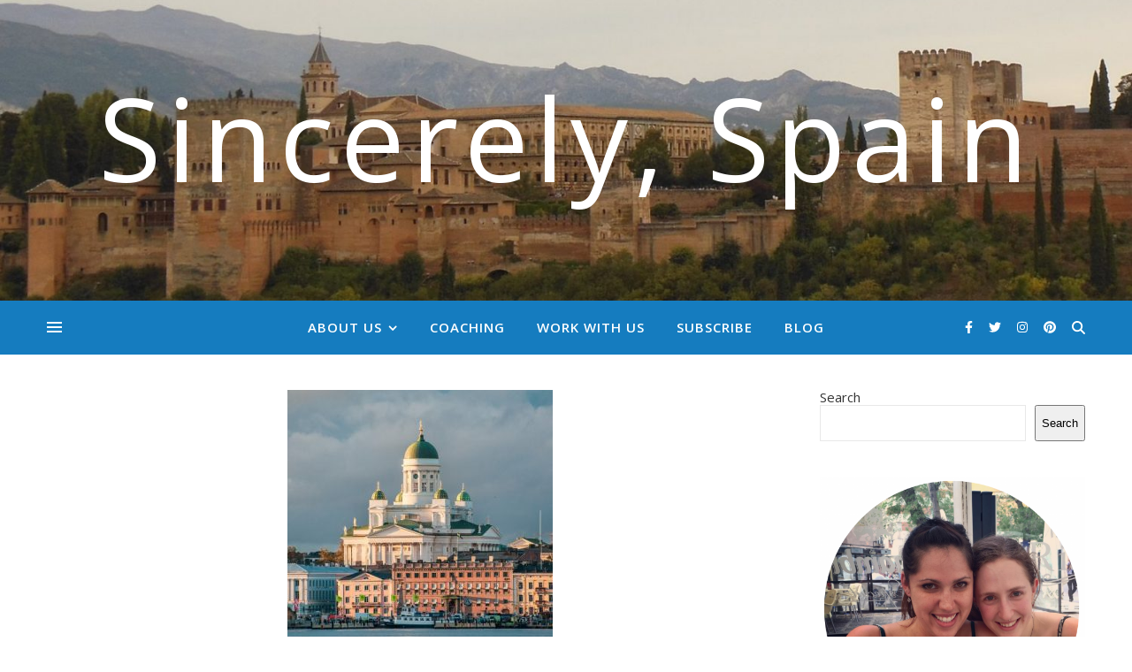

--- FILE ---
content_type: text/html; charset=UTF-8
request_url: https://www.sincerelyspain.com/blog/2019/06/09/what-you-need-to-know-about-helsinki/
body_size: 28377
content:
<!DOCTYPE html>
<html lang="en-US">
<head>
	<meta charset="UTF-8">
	<meta name="viewport" content="width=device-width, initial-scale=1.0, maximum-scale=1.0, user-scalable=no" />

	<title>What You Need to Know About Helsinki &#8211; Sincerely, Spain</title>
<meta name='robots' content='max-image-preview:large' />
<link rel='dns-prefetch' href='//www.sincerelyspain.com' />
<link rel='dns-prefetch' href='//www.googletagmanager.com' />
<link rel='dns-prefetch' href='//fonts.googleapis.com' />
<link rel="alternate" type="application/rss+xml" title="Sincerely, Spain &raquo; Feed" href="https://www.sincerelyspain.com/feed/" />
<link rel="alternate" type="application/rss+xml" title="Sincerely, Spain &raquo; Comments Feed" href="https://www.sincerelyspain.com/comments/feed/" />
<link rel="alternate" type="application/rss+xml" title="Sincerely, Spain &raquo; What You Need to Know About Helsinki Comments Feed" href="https://www.sincerelyspain.com/blog/2019/06/09/what-you-need-to-know-about-helsinki/feed/" />
<link rel="alternate" title="oEmbed (JSON)" type="application/json+oembed" href="https://www.sincerelyspain.com/wp-json/oembed/1.0/embed?url=https%3A%2F%2Fwww.sincerelyspain.com%2Fblog%2F2019%2F06%2F09%2Fwhat-you-need-to-know-about-helsinki%2F" />
<link rel="alternate" title="oEmbed (XML)" type="text/xml+oembed" href="https://www.sincerelyspain.com/wp-json/oembed/1.0/embed?url=https%3A%2F%2Fwww.sincerelyspain.com%2Fblog%2F2019%2F06%2F09%2Fwhat-you-need-to-know-about-helsinki%2F&#038;format=xml" />
<style id='wp-img-auto-sizes-contain-inline-css' type='text/css'>
img:is([sizes=auto i],[sizes^="auto," i]){contain-intrinsic-size:3000px 1500px}
/*# sourceURL=wp-img-auto-sizes-contain-inline-css */
</style>
<style id='wp-emoji-styles-inline-css' type='text/css'>

	img.wp-smiley, img.emoji {
		display: inline !important;
		border: none !important;
		box-shadow: none !important;
		height: 1em !important;
		width: 1em !important;
		margin: 0 0.07em !important;
		vertical-align: -0.1em !important;
		background: none !important;
		padding: 0 !important;
	}
/*# sourceURL=wp-emoji-styles-inline-css */
</style>
<style id='wp-block-library-inline-css' type='text/css'>
:root{--wp-block-synced-color:#7a00df;--wp-block-synced-color--rgb:122,0,223;--wp-bound-block-color:var(--wp-block-synced-color);--wp-editor-canvas-background:#ddd;--wp-admin-theme-color:#007cba;--wp-admin-theme-color--rgb:0,124,186;--wp-admin-theme-color-darker-10:#006ba1;--wp-admin-theme-color-darker-10--rgb:0,107,160.5;--wp-admin-theme-color-darker-20:#005a87;--wp-admin-theme-color-darker-20--rgb:0,90,135;--wp-admin-border-width-focus:2px}@media (min-resolution:192dpi){:root{--wp-admin-border-width-focus:1.5px}}.wp-element-button{cursor:pointer}:root .has-very-light-gray-background-color{background-color:#eee}:root .has-very-dark-gray-background-color{background-color:#313131}:root .has-very-light-gray-color{color:#eee}:root .has-very-dark-gray-color{color:#313131}:root .has-vivid-green-cyan-to-vivid-cyan-blue-gradient-background{background:linear-gradient(135deg,#00d084,#0693e3)}:root .has-purple-crush-gradient-background{background:linear-gradient(135deg,#34e2e4,#4721fb 50%,#ab1dfe)}:root .has-hazy-dawn-gradient-background{background:linear-gradient(135deg,#faaca8,#dad0ec)}:root .has-subdued-olive-gradient-background{background:linear-gradient(135deg,#fafae1,#67a671)}:root .has-atomic-cream-gradient-background{background:linear-gradient(135deg,#fdd79a,#004a59)}:root .has-nightshade-gradient-background{background:linear-gradient(135deg,#330968,#31cdcf)}:root .has-midnight-gradient-background{background:linear-gradient(135deg,#020381,#2874fc)}:root{--wp--preset--font-size--normal:16px;--wp--preset--font-size--huge:42px}.has-regular-font-size{font-size:1em}.has-larger-font-size{font-size:2.625em}.has-normal-font-size{font-size:var(--wp--preset--font-size--normal)}.has-huge-font-size{font-size:var(--wp--preset--font-size--huge)}.has-text-align-center{text-align:center}.has-text-align-left{text-align:left}.has-text-align-right{text-align:right}.has-fit-text{white-space:nowrap!important}#end-resizable-editor-section{display:none}.aligncenter{clear:both}.items-justified-left{justify-content:flex-start}.items-justified-center{justify-content:center}.items-justified-right{justify-content:flex-end}.items-justified-space-between{justify-content:space-between}.screen-reader-text{border:0;clip-path:inset(50%);height:1px;margin:-1px;overflow:hidden;padding:0;position:absolute;width:1px;word-wrap:normal!important}.screen-reader-text:focus{background-color:#ddd;clip-path:none;color:#444;display:block;font-size:1em;height:auto;left:5px;line-height:normal;padding:15px 23px 14px;text-decoration:none;top:5px;width:auto;z-index:100000}html :where(.has-border-color){border-style:solid}html :where([style*=border-top-color]){border-top-style:solid}html :where([style*=border-right-color]){border-right-style:solid}html :where([style*=border-bottom-color]){border-bottom-style:solid}html :where([style*=border-left-color]){border-left-style:solid}html :where([style*=border-width]){border-style:solid}html :where([style*=border-top-width]){border-top-style:solid}html :where([style*=border-right-width]){border-right-style:solid}html :where([style*=border-bottom-width]){border-bottom-style:solid}html :where([style*=border-left-width]){border-left-style:solid}html :where(img[class*=wp-image-]){height:auto;max-width:100%}:where(figure){margin:0 0 1em}html :where(.is-position-sticky){--wp-admin--admin-bar--position-offset:var(--wp-admin--admin-bar--height,0px)}@media screen and (max-width:600px){html :where(.is-position-sticky){--wp-admin--admin-bar--position-offset:0px}}

/*# sourceURL=wp-block-library-inline-css */
</style><style id='wp-block-button-inline-css' type='text/css'>
.wp-block-button__link{align-content:center;box-sizing:border-box;cursor:pointer;display:inline-block;height:100%;text-align:center;word-break:break-word}.wp-block-button__link.aligncenter{text-align:center}.wp-block-button__link.alignright{text-align:right}:where(.wp-block-button__link){border-radius:9999px;box-shadow:none;padding:calc(.667em + 2px) calc(1.333em + 2px);text-decoration:none}.wp-block-button[style*=text-decoration] .wp-block-button__link{text-decoration:inherit}.wp-block-buttons>.wp-block-button.has-custom-width{max-width:none}.wp-block-buttons>.wp-block-button.has-custom-width .wp-block-button__link{width:100%}.wp-block-buttons>.wp-block-button.has-custom-font-size .wp-block-button__link{font-size:inherit}.wp-block-buttons>.wp-block-button.wp-block-button__width-25{width:calc(25% - var(--wp--style--block-gap, .5em)*.75)}.wp-block-buttons>.wp-block-button.wp-block-button__width-50{width:calc(50% - var(--wp--style--block-gap, .5em)*.5)}.wp-block-buttons>.wp-block-button.wp-block-button__width-75{width:calc(75% - var(--wp--style--block-gap, .5em)*.25)}.wp-block-buttons>.wp-block-button.wp-block-button__width-100{flex-basis:100%;width:100%}.wp-block-buttons.is-vertical>.wp-block-button.wp-block-button__width-25{width:25%}.wp-block-buttons.is-vertical>.wp-block-button.wp-block-button__width-50{width:50%}.wp-block-buttons.is-vertical>.wp-block-button.wp-block-button__width-75{width:75%}.wp-block-button.is-style-squared,.wp-block-button__link.wp-block-button.is-style-squared{border-radius:0}.wp-block-button.no-border-radius,.wp-block-button__link.no-border-radius{border-radius:0!important}:root :where(.wp-block-button .wp-block-button__link.is-style-outline),:root :where(.wp-block-button.is-style-outline>.wp-block-button__link){border:2px solid;padding:.667em 1.333em}:root :where(.wp-block-button .wp-block-button__link.is-style-outline:not(.has-text-color)),:root :where(.wp-block-button.is-style-outline>.wp-block-button__link:not(.has-text-color)){color:currentColor}:root :where(.wp-block-button .wp-block-button__link.is-style-outline:not(.has-background)),:root :where(.wp-block-button.is-style-outline>.wp-block-button__link:not(.has-background)){background-color:initial;background-image:none}
/*# sourceURL=https://www.sincerelyspain.com/wp-includes/blocks/button/style.min.css */
</style>
<style id='wp-block-categories-inline-css' type='text/css'>
.wp-block-categories{box-sizing:border-box}.wp-block-categories.alignleft{margin-right:2em}.wp-block-categories.alignright{margin-left:2em}.wp-block-categories.wp-block-categories-dropdown.aligncenter{text-align:center}.wp-block-categories .wp-block-categories__label{display:block;width:100%}
/*# sourceURL=https://www.sincerelyspain.com/wp-includes/blocks/categories/style.min.css */
</style>
<style id='wp-block-heading-inline-css' type='text/css'>
h1:where(.wp-block-heading).has-background,h2:where(.wp-block-heading).has-background,h3:where(.wp-block-heading).has-background,h4:where(.wp-block-heading).has-background,h5:where(.wp-block-heading).has-background,h6:where(.wp-block-heading).has-background{padding:1.25em 2.375em}h1.has-text-align-left[style*=writing-mode]:where([style*=vertical-lr]),h1.has-text-align-right[style*=writing-mode]:where([style*=vertical-rl]),h2.has-text-align-left[style*=writing-mode]:where([style*=vertical-lr]),h2.has-text-align-right[style*=writing-mode]:where([style*=vertical-rl]),h3.has-text-align-left[style*=writing-mode]:where([style*=vertical-lr]),h3.has-text-align-right[style*=writing-mode]:where([style*=vertical-rl]),h4.has-text-align-left[style*=writing-mode]:where([style*=vertical-lr]),h4.has-text-align-right[style*=writing-mode]:where([style*=vertical-rl]),h5.has-text-align-left[style*=writing-mode]:where([style*=vertical-lr]),h5.has-text-align-right[style*=writing-mode]:where([style*=vertical-rl]),h6.has-text-align-left[style*=writing-mode]:where([style*=vertical-lr]),h6.has-text-align-right[style*=writing-mode]:where([style*=vertical-rl]){rotate:180deg}
/*# sourceURL=https://www.sincerelyspain.com/wp-includes/blocks/heading/style.min.css */
</style>
<style id='wp-block-image-inline-css' type='text/css'>
.wp-block-image>a,.wp-block-image>figure>a{display:inline-block}.wp-block-image img{box-sizing:border-box;height:auto;max-width:100%;vertical-align:bottom}@media not (prefers-reduced-motion){.wp-block-image img.hide{visibility:hidden}.wp-block-image img.show{animation:show-content-image .4s}}.wp-block-image[style*=border-radius] img,.wp-block-image[style*=border-radius]>a{border-radius:inherit}.wp-block-image.has-custom-border img{box-sizing:border-box}.wp-block-image.aligncenter{text-align:center}.wp-block-image.alignfull>a,.wp-block-image.alignwide>a{width:100%}.wp-block-image.alignfull img,.wp-block-image.alignwide img{height:auto;width:100%}.wp-block-image .aligncenter,.wp-block-image .alignleft,.wp-block-image .alignright,.wp-block-image.aligncenter,.wp-block-image.alignleft,.wp-block-image.alignright{display:table}.wp-block-image .aligncenter>figcaption,.wp-block-image .alignleft>figcaption,.wp-block-image .alignright>figcaption,.wp-block-image.aligncenter>figcaption,.wp-block-image.alignleft>figcaption,.wp-block-image.alignright>figcaption{caption-side:bottom;display:table-caption}.wp-block-image .alignleft{float:left;margin:.5em 1em .5em 0}.wp-block-image .alignright{float:right;margin:.5em 0 .5em 1em}.wp-block-image .aligncenter{margin-left:auto;margin-right:auto}.wp-block-image :where(figcaption){margin-bottom:1em;margin-top:.5em}.wp-block-image.is-style-circle-mask img{border-radius:9999px}@supports ((-webkit-mask-image:none) or (mask-image:none)) or (-webkit-mask-image:none){.wp-block-image.is-style-circle-mask img{border-radius:0;-webkit-mask-image:url('data:image/svg+xml;utf8,<svg viewBox="0 0 100 100" xmlns="http://www.w3.org/2000/svg"><circle cx="50" cy="50" r="50"/></svg>');mask-image:url('data:image/svg+xml;utf8,<svg viewBox="0 0 100 100" xmlns="http://www.w3.org/2000/svg"><circle cx="50" cy="50" r="50"/></svg>');mask-mode:alpha;-webkit-mask-position:center;mask-position:center;-webkit-mask-repeat:no-repeat;mask-repeat:no-repeat;-webkit-mask-size:contain;mask-size:contain}}:root :where(.wp-block-image.is-style-rounded img,.wp-block-image .is-style-rounded img){border-radius:9999px}.wp-block-image figure{margin:0}.wp-lightbox-container{display:flex;flex-direction:column;position:relative}.wp-lightbox-container img{cursor:zoom-in}.wp-lightbox-container img:hover+button{opacity:1}.wp-lightbox-container button{align-items:center;backdrop-filter:blur(16px) saturate(180%);background-color:#5a5a5a40;border:none;border-radius:4px;cursor:zoom-in;display:flex;height:20px;justify-content:center;opacity:0;padding:0;position:absolute;right:16px;text-align:center;top:16px;width:20px;z-index:100}@media not (prefers-reduced-motion){.wp-lightbox-container button{transition:opacity .2s ease}}.wp-lightbox-container button:focus-visible{outline:3px auto #5a5a5a40;outline:3px auto -webkit-focus-ring-color;outline-offset:3px}.wp-lightbox-container button:hover{cursor:pointer;opacity:1}.wp-lightbox-container button:focus{opacity:1}.wp-lightbox-container button:focus,.wp-lightbox-container button:hover,.wp-lightbox-container button:not(:hover):not(:active):not(.has-background){background-color:#5a5a5a40;border:none}.wp-lightbox-overlay{box-sizing:border-box;cursor:zoom-out;height:100vh;left:0;overflow:hidden;position:fixed;top:0;visibility:hidden;width:100%;z-index:100000}.wp-lightbox-overlay .close-button{align-items:center;cursor:pointer;display:flex;justify-content:center;min-height:40px;min-width:40px;padding:0;position:absolute;right:calc(env(safe-area-inset-right) + 16px);top:calc(env(safe-area-inset-top) + 16px);z-index:5000000}.wp-lightbox-overlay .close-button:focus,.wp-lightbox-overlay .close-button:hover,.wp-lightbox-overlay .close-button:not(:hover):not(:active):not(.has-background){background:none;border:none}.wp-lightbox-overlay .lightbox-image-container{height:var(--wp--lightbox-container-height);left:50%;overflow:hidden;position:absolute;top:50%;transform:translate(-50%,-50%);transform-origin:top left;width:var(--wp--lightbox-container-width);z-index:9999999999}.wp-lightbox-overlay .wp-block-image{align-items:center;box-sizing:border-box;display:flex;height:100%;justify-content:center;margin:0;position:relative;transform-origin:0 0;width:100%;z-index:3000000}.wp-lightbox-overlay .wp-block-image img{height:var(--wp--lightbox-image-height);min-height:var(--wp--lightbox-image-height);min-width:var(--wp--lightbox-image-width);width:var(--wp--lightbox-image-width)}.wp-lightbox-overlay .wp-block-image figcaption{display:none}.wp-lightbox-overlay button{background:none;border:none}.wp-lightbox-overlay .scrim{background-color:#fff;height:100%;opacity:.9;position:absolute;width:100%;z-index:2000000}.wp-lightbox-overlay.active{visibility:visible}@media not (prefers-reduced-motion){.wp-lightbox-overlay.active{animation:turn-on-visibility .25s both}.wp-lightbox-overlay.active img{animation:turn-on-visibility .35s both}.wp-lightbox-overlay.show-closing-animation:not(.active){animation:turn-off-visibility .35s both}.wp-lightbox-overlay.show-closing-animation:not(.active) img{animation:turn-off-visibility .25s both}.wp-lightbox-overlay.zoom.active{animation:none;opacity:1;visibility:visible}.wp-lightbox-overlay.zoom.active .lightbox-image-container{animation:lightbox-zoom-in .4s}.wp-lightbox-overlay.zoom.active .lightbox-image-container img{animation:none}.wp-lightbox-overlay.zoom.active .scrim{animation:turn-on-visibility .4s forwards}.wp-lightbox-overlay.zoom.show-closing-animation:not(.active){animation:none}.wp-lightbox-overlay.zoom.show-closing-animation:not(.active) .lightbox-image-container{animation:lightbox-zoom-out .4s}.wp-lightbox-overlay.zoom.show-closing-animation:not(.active) .lightbox-image-container img{animation:none}.wp-lightbox-overlay.zoom.show-closing-animation:not(.active) .scrim{animation:turn-off-visibility .4s forwards}}@keyframes show-content-image{0%{visibility:hidden}99%{visibility:hidden}to{visibility:visible}}@keyframes turn-on-visibility{0%{opacity:0}to{opacity:1}}@keyframes turn-off-visibility{0%{opacity:1;visibility:visible}99%{opacity:0;visibility:visible}to{opacity:0;visibility:hidden}}@keyframes lightbox-zoom-in{0%{transform:translate(calc((-100vw + var(--wp--lightbox-scrollbar-width))/2 + var(--wp--lightbox-initial-left-position)),calc(-50vh + var(--wp--lightbox-initial-top-position))) scale(var(--wp--lightbox-scale))}to{transform:translate(-50%,-50%) scale(1)}}@keyframes lightbox-zoom-out{0%{transform:translate(-50%,-50%) scale(1);visibility:visible}99%{visibility:visible}to{transform:translate(calc((-100vw + var(--wp--lightbox-scrollbar-width))/2 + var(--wp--lightbox-initial-left-position)),calc(-50vh + var(--wp--lightbox-initial-top-position))) scale(var(--wp--lightbox-scale));visibility:hidden}}
/*# sourceURL=https://www.sincerelyspain.com/wp-includes/blocks/image/style.min.css */
</style>
<style id='wp-block-latest-posts-inline-css' type='text/css'>
.wp-block-latest-posts{box-sizing:border-box}.wp-block-latest-posts.alignleft{margin-right:2em}.wp-block-latest-posts.alignright{margin-left:2em}.wp-block-latest-posts.wp-block-latest-posts__list{list-style:none}.wp-block-latest-posts.wp-block-latest-posts__list li{clear:both;overflow-wrap:break-word}.wp-block-latest-posts.is-grid{display:flex;flex-wrap:wrap}.wp-block-latest-posts.is-grid li{margin:0 1.25em 1.25em 0;width:100%}@media (min-width:600px){.wp-block-latest-posts.columns-2 li{width:calc(50% - .625em)}.wp-block-latest-posts.columns-2 li:nth-child(2n){margin-right:0}.wp-block-latest-posts.columns-3 li{width:calc(33.33333% - .83333em)}.wp-block-latest-posts.columns-3 li:nth-child(3n){margin-right:0}.wp-block-latest-posts.columns-4 li{width:calc(25% - .9375em)}.wp-block-latest-posts.columns-4 li:nth-child(4n){margin-right:0}.wp-block-latest-posts.columns-5 li{width:calc(20% - 1em)}.wp-block-latest-posts.columns-5 li:nth-child(5n){margin-right:0}.wp-block-latest-posts.columns-6 li{width:calc(16.66667% - 1.04167em)}.wp-block-latest-posts.columns-6 li:nth-child(6n){margin-right:0}}:root :where(.wp-block-latest-posts.is-grid){padding:0}:root :where(.wp-block-latest-posts.wp-block-latest-posts__list){padding-left:0}.wp-block-latest-posts__post-author,.wp-block-latest-posts__post-date{display:block;font-size:.8125em}.wp-block-latest-posts__post-excerpt,.wp-block-latest-posts__post-full-content{margin-bottom:1em;margin-top:.5em}.wp-block-latest-posts__featured-image a{display:inline-block}.wp-block-latest-posts__featured-image img{height:auto;max-width:100%;width:auto}.wp-block-latest-posts__featured-image.alignleft{float:left;margin-right:1em}.wp-block-latest-posts__featured-image.alignright{float:right;margin-left:1em}.wp-block-latest-posts__featured-image.aligncenter{margin-bottom:1em;text-align:center}
/*# sourceURL=https://www.sincerelyspain.com/wp-includes/blocks/latest-posts/style.min.css */
</style>
<style id='wp-block-buttons-inline-css' type='text/css'>
.wp-block-buttons{box-sizing:border-box}.wp-block-buttons.is-vertical{flex-direction:column}.wp-block-buttons.is-vertical>.wp-block-button:last-child{margin-bottom:0}.wp-block-buttons>.wp-block-button{display:inline-block;margin:0}.wp-block-buttons.is-content-justification-left{justify-content:flex-start}.wp-block-buttons.is-content-justification-left.is-vertical{align-items:flex-start}.wp-block-buttons.is-content-justification-center{justify-content:center}.wp-block-buttons.is-content-justification-center.is-vertical{align-items:center}.wp-block-buttons.is-content-justification-right{justify-content:flex-end}.wp-block-buttons.is-content-justification-right.is-vertical{align-items:flex-end}.wp-block-buttons.is-content-justification-space-between{justify-content:space-between}.wp-block-buttons.aligncenter{text-align:center}.wp-block-buttons:not(.is-content-justification-space-between,.is-content-justification-right,.is-content-justification-left,.is-content-justification-center) .wp-block-button.aligncenter{margin-left:auto;margin-right:auto;width:100%}.wp-block-buttons[style*=text-decoration] .wp-block-button,.wp-block-buttons[style*=text-decoration] .wp-block-button__link{text-decoration:inherit}.wp-block-buttons.has-custom-font-size .wp-block-button__link{font-size:inherit}.wp-block-buttons .wp-block-button__link{width:100%}.wp-block-button.aligncenter{text-align:center}
/*# sourceURL=https://www.sincerelyspain.com/wp-includes/blocks/buttons/style.min.css */
</style>
<style id='wp-block-search-inline-css' type='text/css'>
.wp-block-search__button{margin-left:10px;word-break:normal}.wp-block-search__button.has-icon{line-height:0}.wp-block-search__button svg{height:1.25em;min-height:24px;min-width:24px;width:1.25em;fill:currentColor;vertical-align:text-bottom}:where(.wp-block-search__button){border:1px solid #ccc;padding:6px 10px}.wp-block-search__inside-wrapper{display:flex;flex:auto;flex-wrap:nowrap;max-width:100%}.wp-block-search__label{width:100%}.wp-block-search.wp-block-search__button-only .wp-block-search__button{box-sizing:border-box;display:flex;flex-shrink:0;justify-content:center;margin-left:0;max-width:100%}.wp-block-search.wp-block-search__button-only .wp-block-search__inside-wrapper{min-width:0!important;transition-property:width}.wp-block-search.wp-block-search__button-only .wp-block-search__input{flex-basis:100%;transition-duration:.3s}.wp-block-search.wp-block-search__button-only.wp-block-search__searchfield-hidden,.wp-block-search.wp-block-search__button-only.wp-block-search__searchfield-hidden .wp-block-search__inside-wrapper{overflow:hidden}.wp-block-search.wp-block-search__button-only.wp-block-search__searchfield-hidden .wp-block-search__input{border-left-width:0!important;border-right-width:0!important;flex-basis:0;flex-grow:0;margin:0;min-width:0!important;padding-left:0!important;padding-right:0!important;width:0!important}:where(.wp-block-search__input){appearance:none;border:1px solid #949494;flex-grow:1;font-family:inherit;font-size:inherit;font-style:inherit;font-weight:inherit;letter-spacing:inherit;line-height:inherit;margin-left:0;margin-right:0;min-width:3rem;padding:8px;text-decoration:unset!important;text-transform:inherit}:where(.wp-block-search__button-inside .wp-block-search__inside-wrapper){background-color:#fff;border:1px solid #949494;box-sizing:border-box;padding:4px}:where(.wp-block-search__button-inside .wp-block-search__inside-wrapper) .wp-block-search__input{border:none;border-radius:0;padding:0 4px}:where(.wp-block-search__button-inside .wp-block-search__inside-wrapper) .wp-block-search__input:focus{outline:none}:where(.wp-block-search__button-inside .wp-block-search__inside-wrapper) :where(.wp-block-search__button){padding:4px 8px}.wp-block-search.aligncenter .wp-block-search__inside-wrapper{margin:auto}.wp-block[data-align=right] .wp-block-search.wp-block-search__button-only .wp-block-search__inside-wrapper{float:right}
/*# sourceURL=https://www.sincerelyspain.com/wp-includes/blocks/search/style.min.css */
</style>
<style id='wp-block-tag-cloud-inline-css' type='text/css'>
.wp-block-tag-cloud{box-sizing:border-box}.wp-block-tag-cloud.aligncenter{justify-content:center;text-align:center}.wp-block-tag-cloud a{display:inline-block;margin-right:5px}.wp-block-tag-cloud span{display:inline-block;margin-left:5px;text-decoration:none}:root :where(.wp-block-tag-cloud.is-style-outline){display:flex;flex-wrap:wrap;gap:1ch}:root :where(.wp-block-tag-cloud.is-style-outline a){border:1px solid;font-size:unset!important;margin-right:0;padding:1ch 2ch;text-decoration:none!important}
/*# sourceURL=https://www.sincerelyspain.com/wp-includes/blocks/tag-cloud/style.min.css */
</style>
<style id='wp-block-columns-inline-css' type='text/css'>
.wp-block-columns{box-sizing:border-box;display:flex;flex-wrap:wrap!important}@media (min-width:782px){.wp-block-columns{flex-wrap:nowrap!important}}.wp-block-columns{align-items:normal!important}.wp-block-columns.are-vertically-aligned-top{align-items:flex-start}.wp-block-columns.are-vertically-aligned-center{align-items:center}.wp-block-columns.are-vertically-aligned-bottom{align-items:flex-end}@media (max-width:781px){.wp-block-columns:not(.is-not-stacked-on-mobile)>.wp-block-column{flex-basis:100%!important}}@media (min-width:782px){.wp-block-columns:not(.is-not-stacked-on-mobile)>.wp-block-column{flex-basis:0;flex-grow:1}.wp-block-columns:not(.is-not-stacked-on-mobile)>.wp-block-column[style*=flex-basis]{flex-grow:0}}.wp-block-columns.is-not-stacked-on-mobile{flex-wrap:nowrap!important}.wp-block-columns.is-not-stacked-on-mobile>.wp-block-column{flex-basis:0;flex-grow:1}.wp-block-columns.is-not-stacked-on-mobile>.wp-block-column[style*=flex-basis]{flex-grow:0}:where(.wp-block-columns){margin-bottom:1.75em}:where(.wp-block-columns.has-background){padding:1.25em 2.375em}.wp-block-column{flex-grow:1;min-width:0;overflow-wrap:break-word;word-break:break-word}.wp-block-column.is-vertically-aligned-top{align-self:flex-start}.wp-block-column.is-vertically-aligned-center{align-self:center}.wp-block-column.is-vertically-aligned-bottom{align-self:flex-end}.wp-block-column.is-vertically-aligned-stretch{align-self:stretch}.wp-block-column.is-vertically-aligned-bottom,.wp-block-column.is-vertically-aligned-center,.wp-block-column.is-vertically-aligned-top{width:100%}
/*# sourceURL=https://www.sincerelyspain.com/wp-includes/blocks/columns/style.min.css */
</style>
<style id='wp-block-group-inline-css' type='text/css'>
.wp-block-group{box-sizing:border-box}:where(.wp-block-group.wp-block-group-is-layout-constrained){position:relative}
/*# sourceURL=https://www.sincerelyspain.com/wp-includes/blocks/group/style.min.css */
</style>
<style id='wp-block-paragraph-inline-css' type='text/css'>
.is-small-text{font-size:.875em}.is-regular-text{font-size:1em}.is-large-text{font-size:2.25em}.is-larger-text{font-size:3em}.has-drop-cap:not(:focus):first-letter{float:left;font-size:8.4em;font-style:normal;font-weight:100;line-height:.68;margin:.05em .1em 0 0;text-transform:uppercase}body.rtl .has-drop-cap:not(:focus):first-letter{float:none;margin-left:.1em}p.has-drop-cap.has-background{overflow:hidden}:root :where(p.has-background){padding:1.25em 2.375em}:where(p.has-text-color:not(.has-link-color)) a{color:inherit}p.has-text-align-left[style*="writing-mode:vertical-lr"],p.has-text-align-right[style*="writing-mode:vertical-rl"]{rotate:180deg}
/*# sourceURL=https://www.sincerelyspain.com/wp-includes/blocks/paragraph/style.min.css */
</style>
<style id='global-styles-inline-css' type='text/css'>
:root{--wp--preset--aspect-ratio--square: 1;--wp--preset--aspect-ratio--4-3: 4/3;--wp--preset--aspect-ratio--3-4: 3/4;--wp--preset--aspect-ratio--3-2: 3/2;--wp--preset--aspect-ratio--2-3: 2/3;--wp--preset--aspect-ratio--16-9: 16/9;--wp--preset--aspect-ratio--9-16: 9/16;--wp--preset--color--black: #000000;--wp--preset--color--cyan-bluish-gray: #abb8c3;--wp--preset--color--white: #ffffff;--wp--preset--color--pale-pink: #f78da7;--wp--preset--color--vivid-red: #cf2e2e;--wp--preset--color--luminous-vivid-orange: #ff6900;--wp--preset--color--luminous-vivid-amber: #fcb900;--wp--preset--color--light-green-cyan: #7bdcb5;--wp--preset--color--vivid-green-cyan: #00d084;--wp--preset--color--pale-cyan-blue: #8ed1fc;--wp--preset--color--vivid-cyan-blue: #0693e3;--wp--preset--color--vivid-purple: #9b51e0;--wp--preset--gradient--vivid-cyan-blue-to-vivid-purple: linear-gradient(135deg,rgb(6,147,227) 0%,rgb(155,81,224) 100%);--wp--preset--gradient--light-green-cyan-to-vivid-green-cyan: linear-gradient(135deg,rgb(122,220,180) 0%,rgb(0,208,130) 100%);--wp--preset--gradient--luminous-vivid-amber-to-luminous-vivid-orange: linear-gradient(135deg,rgb(252,185,0) 0%,rgb(255,105,0) 100%);--wp--preset--gradient--luminous-vivid-orange-to-vivid-red: linear-gradient(135deg,rgb(255,105,0) 0%,rgb(207,46,46) 100%);--wp--preset--gradient--very-light-gray-to-cyan-bluish-gray: linear-gradient(135deg,rgb(238,238,238) 0%,rgb(169,184,195) 100%);--wp--preset--gradient--cool-to-warm-spectrum: linear-gradient(135deg,rgb(74,234,220) 0%,rgb(151,120,209) 20%,rgb(207,42,186) 40%,rgb(238,44,130) 60%,rgb(251,105,98) 80%,rgb(254,248,76) 100%);--wp--preset--gradient--blush-light-purple: linear-gradient(135deg,rgb(255,206,236) 0%,rgb(152,150,240) 100%);--wp--preset--gradient--blush-bordeaux: linear-gradient(135deg,rgb(254,205,165) 0%,rgb(254,45,45) 50%,rgb(107,0,62) 100%);--wp--preset--gradient--luminous-dusk: linear-gradient(135deg,rgb(255,203,112) 0%,rgb(199,81,192) 50%,rgb(65,88,208) 100%);--wp--preset--gradient--pale-ocean: linear-gradient(135deg,rgb(255,245,203) 0%,rgb(182,227,212) 50%,rgb(51,167,181) 100%);--wp--preset--gradient--electric-grass: linear-gradient(135deg,rgb(202,248,128) 0%,rgb(113,206,126) 100%);--wp--preset--gradient--midnight: linear-gradient(135deg,rgb(2,3,129) 0%,rgb(40,116,252) 100%);--wp--preset--font-size--small: 13px;--wp--preset--font-size--medium: 20px;--wp--preset--font-size--large: 36px;--wp--preset--font-size--x-large: 42px;--wp--preset--spacing--20: 0.44rem;--wp--preset--spacing--30: 0.67rem;--wp--preset--spacing--40: 1rem;--wp--preset--spacing--50: 1.5rem;--wp--preset--spacing--60: 2.25rem;--wp--preset--spacing--70: 3.38rem;--wp--preset--spacing--80: 5.06rem;--wp--preset--shadow--natural: 6px 6px 9px rgba(0, 0, 0, 0.2);--wp--preset--shadow--deep: 12px 12px 50px rgba(0, 0, 0, 0.4);--wp--preset--shadow--sharp: 6px 6px 0px rgba(0, 0, 0, 0.2);--wp--preset--shadow--outlined: 6px 6px 0px -3px rgb(255, 255, 255), 6px 6px rgb(0, 0, 0);--wp--preset--shadow--crisp: 6px 6px 0px rgb(0, 0, 0);}:where(.is-layout-flex){gap: 0.5em;}:where(.is-layout-grid){gap: 0.5em;}body .is-layout-flex{display: flex;}.is-layout-flex{flex-wrap: wrap;align-items: center;}.is-layout-flex > :is(*, div){margin: 0;}body .is-layout-grid{display: grid;}.is-layout-grid > :is(*, div){margin: 0;}:where(.wp-block-columns.is-layout-flex){gap: 2em;}:where(.wp-block-columns.is-layout-grid){gap: 2em;}:where(.wp-block-post-template.is-layout-flex){gap: 1.25em;}:where(.wp-block-post-template.is-layout-grid){gap: 1.25em;}.has-black-color{color: var(--wp--preset--color--black) !important;}.has-cyan-bluish-gray-color{color: var(--wp--preset--color--cyan-bluish-gray) !important;}.has-white-color{color: var(--wp--preset--color--white) !important;}.has-pale-pink-color{color: var(--wp--preset--color--pale-pink) !important;}.has-vivid-red-color{color: var(--wp--preset--color--vivid-red) !important;}.has-luminous-vivid-orange-color{color: var(--wp--preset--color--luminous-vivid-orange) !important;}.has-luminous-vivid-amber-color{color: var(--wp--preset--color--luminous-vivid-amber) !important;}.has-light-green-cyan-color{color: var(--wp--preset--color--light-green-cyan) !important;}.has-vivid-green-cyan-color{color: var(--wp--preset--color--vivid-green-cyan) !important;}.has-pale-cyan-blue-color{color: var(--wp--preset--color--pale-cyan-blue) !important;}.has-vivid-cyan-blue-color{color: var(--wp--preset--color--vivid-cyan-blue) !important;}.has-vivid-purple-color{color: var(--wp--preset--color--vivid-purple) !important;}.has-black-background-color{background-color: var(--wp--preset--color--black) !important;}.has-cyan-bluish-gray-background-color{background-color: var(--wp--preset--color--cyan-bluish-gray) !important;}.has-white-background-color{background-color: var(--wp--preset--color--white) !important;}.has-pale-pink-background-color{background-color: var(--wp--preset--color--pale-pink) !important;}.has-vivid-red-background-color{background-color: var(--wp--preset--color--vivid-red) !important;}.has-luminous-vivid-orange-background-color{background-color: var(--wp--preset--color--luminous-vivid-orange) !important;}.has-luminous-vivid-amber-background-color{background-color: var(--wp--preset--color--luminous-vivid-amber) !important;}.has-light-green-cyan-background-color{background-color: var(--wp--preset--color--light-green-cyan) !important;}.has-vivid-green-cyan-background-color{background-color: var(--wp--preset--color--vivid-green-cyan) !important;}.has-pale-cyan-blue-background-color{background-color: var(--wp--preset--color--pale-cyan-blue) !important;}.has-vivid-cyan-blue-background-color{background-color: var(--wp--preset--color--vivid-cyan-blue) !important;}.has-vivid-purple-background-color{background-color: var(--wp--preset--color--vivid-purple) !important;}.has-black-border-color{border-color: var(--wp--preset--color--black) !important;}.has-cyan-bluish-gray-border-color{border-color: var(--wp--preset--color--cyan-bluish-gray) !important;}.has-white-border-color{border-color: var(--wp--preset--color--white) !important;}.has-pale-pink-border-color{border-color: var(--wp--preset--color--pale-pink) !important;}.has-vivid-red-border-color{border-color: var(--wp--preset--color--vivid-red) !important;}.has-luminous-vivid-orange-border-color{border-color: var(--wp--preset--color--luminous-vivid-orange) !important;}.has-luminous-vivid-amber-border-color{border-color: var(--wp--preset--color--luminous-vivid-amber) !important;}.has-light-green-cyan-border-color{border-color: var(--wp--preset--color--light-green-cyan) !important;}.has-vivid-green-cyan-border-color{border-color: var(--wp--preset--color--vivid-green-cyan) !important;}.has-pale-cyan-blue-border-color{border-color: var(--wp--preset--color--pale-cyan-blue) !important;}.has-vivid-cyan-blue-border-color{border-color: var(--wp--preset--color--vivid-cyan-blue) !important;}.has-vivid-purple-border-color{border-color: var(--wp--preset--color--vivid-purple) !important;}.has-vivid-cyan-blue-to-vivid-purple-gradient-background{background: var(--wp--preset--gradient--vivid-cyan-blue-to-vivid-purple) !important;}.has-light-green-cyan-to-vivid-green-cyan-gradient-background{background: var(--wp--preset--gradient--light-green-cyan-to-vivid-green-cyan) !important;}.has-luminous-vivid-amber-to-luminous-vivid-orange-gradient-background{background: var(--wp--preset--gradient--luminous-vivid-amber-to-luminous-vivid-orange) !important;}.has-luminous-vivid-orange-to-vivid-red-gradient-background{background: var(--wp--preset--gradient--luminous-vivid-orange-to-vivid-red) !important;}.has-very-light-gray-to-cyan-bluish-gray-gradient-background{background: var(--wp--preset--gradient--very-light-gray-to-cyan-bluish-gray) !important;}.has-cool-to-warm-spectrum-gradient-background{background: var(--wp--preset--gradient--cool-to-warm-spectrum) !important;}.has-blush-light-purple-gradient-background{background: var(--wp--preset--gradient--blush-light-purple) !important;}.has-blush-bordeaux-gradient-background{background: var(--wp--preset--gradient--blush-bordeaux) !important;}.has-luminous-dusk-gradient-background{background: var(--wp--preset--gradient--luminous-dusk) !important;}.has-pale-ocean-gradient-background{background: var(--wp--preset--gradient--pale-ocean) !important;}.has-electric-grass-gradient-background{background: var(--wp--preset--gradient--electric-grass) !important;}.has-midnight-gradient-background{background: var(--wp--preset--gradient--midnight) !important;}.has-small-font-size{font-size: var(--wp--preset--font-size--small) !important;}.has-medium-font-size{font-size: var(--wp--preset--font-size--medium) !important;}.has-large-font-size{font-size: var(--wp--preset--font-size--large) !important;}.has-x-large-font-size{font-size: var(--wp--preset--font-size--x-large) !important;}
:where(.wp-block-columns.is-layout-flex){gap: 2em;}:where(.wp-block-columns.is-layout-grid){gap: 2em;}
/*# sourceURL=global-styles-inline-css */
</style>
<style id='block-style-variation-styles-inline-css' type='text/css'>
:root :where(.wp-block-button.is-style-outline--2 .wp-block-button__link){background: transparent none;border-color: currentColor;border-width: 2px;border-style: solid;color: currentColor;padding-top: 0.667em;padding-right: 1.33em;padding-bottom: 0.667em;padding-left: 1.33em;}
/*# sourceURL=block-style-variation-styles-inline-css */
</style>
<style id='core-block-supports-inline-css' type='text/css'>
.wp-container-core-columns-is-layout-9d6595d7{flex-wrap:nowrap;}.wp-container-core-buttons-is-layout-16018d1d{justify-content:center;}.wp-container-core-group-is-layout-c0ca7d81{flex-direction:column;align-items:flex-start;}
/*# sourceURL=core-block-supports-inline-css */
</style>

<style id='classic-theme-styles-inline-css' type='text/css'>
/*! This file is auto-generated */
.wp-block-button__link{color:#fff;background-color:#32373c;border-radius:9999px;box-shadow:none;text-decoration:none;padding:calc(.667em + 2px) calc(1.333em + 2px);font-size:1.125em}.wp-block-file__button{background:#32373c;color:#fff;text-decoration:none}
/*# sourceURL=/wp-includes/css/classic-themes.min.css */
</style>
<link rel='stylesheet' id='jpibfi-style-css' href='https://www.sincerelyspain.com/wp-content/plugins/jquery-pin-it-button-for-images/css/client.css?ver=3.0.6' type='text/css' media='all' />
<link rel='stylesheet' id='ashe-style-css' href='https://www.sincerelyspain.com/wp-content/themes/ashe-pro-premium/style.css?ver=3.5.9' type='text/css' media='all' />
<link rel='stylesheet' id='ashe-responsive-css' href='https://www.sincerelyspain.com/wp-content/themes/ashe-pro-premium/assets/css/responsive.css?ver=3.5.9' type='text/css' media='all' />
<link rel='stylesheet' id='fontello-css' href='https://www.sincerelyspain.com/wp-content/themes/ashe-pro-premium/assets/css/fontello.css?ver=3.5.4' type='text/css' media='all' />
<link rel='stylesheet' id='slick-css' href='https://www.sincerelyspain.com/wp-content/themes/ashe-pro-premium/assets/css/slick.css?ver=6.9' type='text/css' media='all' />
<link rel='stylesheet' id='scrollbar-css' href='https://www.sincerelyspain.com/wp-content/themes/ashe-pro-premium/assets/css/perfect-scrollbar.css?ver=6.9' type='text/css' media='all' />
<link rel='stylesheet' id='ashe_enqueue_Open_Sans-css' href='https://fonts.googleapis.com/css?family=Open+Sans%3A100%2C200%2C300%2C400%2C500%2C600%2C700%2C800%2C900&#038;ver=1.0.0' type='text/css' media='all' />
<script type="text/javascript" src="https://www.sincerelyspain.com/wp-includes/js/jquery/jquery.min.js?ver=3.7.1" id="jquery-core-js"></script>
<script type="text/javascript" src="https://www.sincerelyspain.com/wp-includes/js/jquery/jquery-migrate.min.js?ver=3.4.1" id="jquery-migrate-js"></script>

<!-- Google tag (gtag.js) snippet added by Site Kit -->
<!-- Google Analytics snippet added by Site Kit -->
<script type="text/javascript" src="https://www.googletagmanager.com/gtag/js?id=GT-55JKVPG" id="google_gtagjs-js" async></script>
<script type="text/javascript" id="google_gtagjs-js-after">
/* <![CDATA[ */
window.dataLayer = window.dataLayer || [];function gtag(){dataLayer.push(arguments);}
gtag("set","linker",{"domains":["www.sincerelyspain.com"]});
gtag("js", new Date());
gtag("set", "developer_id.dZTNiMT", true);
gtag("config", "GT-55JKVPG");
//# sourceURL=google_gtagjs-js-after
/* ]]> */
</script>
<link rel="https://api.w.org/" href="https://www.sincerelyspain.com/wp-json/" /><link rel="alternate" title="JSON" type="application/json" href="https://www.sincerelyspain.com/wp-json/wp/v2/posts/761" /><link rel="EditURI" type="application/rsd+xml" title="RSD" href="https://www.sincerelyspain.com/xmlrpc.php?rsd" />
<meta name="generator" content="WordPress 6.9" />
<link rel="canonical" href="https://www.sincerelyspain.com/blog/2019/06/09/what-you-need-to-know-about-helsinki/" />
<link rel='shortlink' href='https://www.sincerelyspain.com/?p=761' />
<meta name="generator" content="Site Kit by Google 1.170.0" /><style type="text/css">
	a.pinit-button.custom span {
		}

	.pinit-hover {
		opacity: 0.8 !important;
		filter: alpha(opacity=80) !important;
	}
	a.pinit-button {
	border-bottom: 0 !important;
	box-shadow: none !important;
	margin-bottom: 0 !important;
}
a.pinit-button::after {
    display: none;
}</style>
		<meta property="og:image" content="https://www.sincerelyspain.com/wp-content/uploads/2019/06/helsinki-cathedral-4189824_1920-1024x1024.jpg"/><meta property="og:image:width" content="960"/><meta property="og:image:height" content="960"/><meta property="og:title" content="What You Need to Know About Helsinki"/><meta property="og:description" content="Wondering about Helsinki in Finland and why you should visit (hint, you should!)? Check out this article for our top tips on what to see and what traditional pastry to try!" /><meta property="og:url" content="https://www.sincerelyspain.com/blog/2019/06/09/what-you-need-to-know-about-helsinki/"/><meta property="og:type" content="website"><meta property="og:locale" content="en_us" /><meta property="og:site_name" content="Sincerely, Spain"/><style id="ashe_dynamic_css">#top-bar,#top-menu .sub-menu {background-color: #111111;}#top-bar a {color: #f18e64;}#top-menu .sub-menu,#top-menu .sub-menu a {border-color: rgba(241,142,100, 0.05);}#top-bar a:hover,#top-bar li.current-menu-item > a,#top-bar li.current-menu-ancestor > a,#top-bar .sub-menu li.current-menu-item > a,#top-bar .sub-menu li.current-menu-ancestor> a {color: #f18e64;}.header-logo a,.site-description {color: #ffffff;}.entry-header {background-color: #ffffff;}#main-nav,#main-menu .sub-menu,#main-nav #s {background-color: #157cbf;}#main-nav a,#main-nav .svg-inline--fa,#main-nav #s,.instagram-title h2 {color: #ffffff;}.main-nav-sidebar span,.mobile-menu-btn span {background-color: #ffffff;}#main-nav {box-shadow: 0px 1px 5px rgba(255,255,255, 0.1);}#main-menu .sub-menu,#main-menu .sub-menu a {border-color: rgba(255,255,255, 0.05);}#main-nav #s::-webkit-input-placeholder { /* Chrome/Opera/Safari */color: rgba(255,255,255, 0.7);}#main-nav #s::-moz-placeholder { /* Firefox 19+ */color: rgba(255,255,255, 0.7);}#main-nav #s:-ms-input-placeholder { /* IE 10+ */color: rgba(255,255,255, 0.7);}#main-nav #s:-moz-placeholder { /* Firefox 18- */color: rgba(255,255,255, 0.7);}#main-nav a:hover,#main-nav .svg-inline--fa:hover,#main-nav li.current-menu-item > a,#main-nav li.current-menu-ancestor > a,#main-nav .sub-menu li.current-menu-item > a,#main-nav .sub-menu li.current-menu-ancestor> a {color: #f18e64;}.main-nav-sidebar:hover span,.mobile-menu-btn:hover span {background-color: #f18e64;}/* Background */.sidebar-alt,.main-content,.featured-slider-area,#featured-links,.page-content select,.page-content input,.page-content textarea {background-color: #ffffff;}.page-content #featured-links h6,.instagram-title h2 {background-color: rgba(255,255,255, 0.85);}.ashe_promo_box_widget h6 {background-color: #ffffff;}.ashe_promo_box_widget .promo-box:after{border-color: #ffffff;}/* Text */.page-content,.page-content select,.page-content input,.page-content textarea,.page-content .post-author a,.page-content .ashe-widget a,.page-content .comment-author,.page-content #featured-links h6,.ashe_promo_box_widget h6 {color: #353535;}/* Title */.page-content h1,.page-content h2,.page-content h3,.page-content h4,.page-content h5,.page-content h6,.page-content .post-title a,.page-content .author-description h4 a,.page-content .related-posts h4 a,.page-content .blog-pagination .previous-page a,.page-content .blog-pagination .next-page a,blockquote,.page-content .post-share a {color: #353535;}.sidebar-alt-close-btn span {background-color: #353535;}.page-content .post-title a:hover {color: rgba(53,53,53, 0.75);}/* Meta */.page-content .post-date,.page-content .post-comments,.page-content .meta-sep,.page-content .post-author,.page-content [data-layout*="list"] .post-author a,.page-content .related-post-date,.page-content .comment-meta a,.page-content .author-share a,.page-content .post-tags a,.page-content .tagcloud a,.widget_categories li,.widget_archive li,.ashe-subscribe-text p,.rpwwt-post-author,.rpwwt-post-categories,.rpwwt-post-date,.rpwwt-post-comments-number {color: #266623;}.page-content input::-webkit-input-placeholder { /* Chrome/Opera/Safari */color: #266623;}.page-content input::-moz-placeholder { /* Firefox 19+ */color: #266623;}.page-content input:-ms-input-placeholder { /* IE 10+ */color: #266623;}.page-content input:-moz-placeholder { /* Firefox 18- */color: #266623;}/* Accent */.page-content a,.post-categories,#page-wrap .ashe-widget.widget_text a,#page-wrap .ashe-widget.ashe_author_widget a {color: #157cbf;}/* Disable TMP.page-content .elementor a,.page-content .elementor a:hover {color: inherit;}*/.ps-container > .ps-scrollbar-y-rail > .ps-scrollbar-y {background: #157cbf;}.page-content a:hover {color: rgba(21,124,191, 0.8);}blockquote {border-color: #157cbf;}.slide-caption {color: #ffffff;background: #157cbf;}/* Selection */::-moz-selection {color: #ffffff;background: #632366;}::selection {color: #ffffff;background: #632366;}.page-content .wprm-rating-star svg polygon {stroke: #157cbf;}.page-content .wprm-rating-star-full svg polygon,.page-content .wprm-comment-rating svg path,.page-content .comment-form-wprm-rating svg path{fill: #157cbf;}/* Border */.page-content .post-footer,[data-layout*="list"] .blog-grid > li,.page-content .author-description,.page-content .related-posts,.page-content .entry-comments,.page-content .ashe-widget li,.page-content #wp-calendar,.page-content #wp-calendar caption,.page-content #wp-calendar tbody td,.page-content .widget_nav_menu li a,.page-content .widget_pages li a,.page-content .tagcloud a,.page-content select,.page-content input,.page-content textarea,.widget-title h2:before,.widget-title h2:after,.post-tags a,.gallery-caption,.wp-caption-text,table tr,table th,table td,pre,.page-content .wprm-recipe-instruction {border-color: #e8e8e8;}.page-content .wprm-recipe {box-shadow: 0 0 3px 1px #e8e8e8;}hr {background-color: #e8e8e8;}.wprm-recipe-details-container,.wprm-recipe-notes-container p {background-color: rgba(232,232,232, 0.4);}/* Buttons */.widget_search .svg-fa-wrap,.widget_search #searchsubmit,.single-navigation i,.page-content input.submit,.page-content .blog-pagination.numeric a,.page-content .blog-pagination.load-more a,.page-content .mc4wp-form-fields input[type="submit"],.page-content .widget_wysija input[type="submit"],.page-content .post-password-form input[type="submit"],.page-content .wpcf7 [type="submit"],.page-content .wprm-recipe-print,.page-content .wprm-jump-to-recipe-shortcode,.page-content .wprm-print-recipe-shortcode {color: #632366;background-color: #f2f2f2;}.single-navigation i:hover,.page-content input.submit:hover,.ashe-boxed-style .page-content input.submit:hover,.page-content .blog-pagination.numeric a:hover,.ashe-boxed-style .page-content .blog-pagination.numeric a:hover,.page-content .blog-pagination.numeric span,.page-content .blog-pagination.load-more a:hover,.ashe-boxed-style .page-content .blog-pagination.load-more a:hover,.page-content .mc4wp-form-fields input[type="submit"]:hover,.page-content .widget_wysija input[type="submit"]:hover,.page-content .post-password-form input[type="submit"]:hover,.page-content .wpcf7 [type="submit"]:hover,.page-content .wprm-recipe-print:hover,.page-content .wprm-jump-to-recipe-shortcode:hover,.page-content .wprm-print-recipe-shortcode:hover {color: #ffffff;background-color: #632366;}/* Image Overlay */.image-overlay,#infscr-loading,.page-content h4.image-overlay,.image-overlay a,.post-slider .prev-arrow,.post-slider .next-arrow,.header-slider-prev-arrow,.header-slider-next-arrow,.page-content .image-overlay a,#featured-slider .slick-arrow,#featured-slider .slider-dots,.header-slider-dots {color: #ffffff;}.image-overlay,#infscr-loading,.page-content h4.image-overlay {background-color: rgba(73,73,73, 0.3);}/* Background */#page-footer,#page-footer select,#page-footer input,#page-footer textarea {background-color: #157cbf;}/* Text */#page-footer,#page-footer a,#page-footer select,#page-footer input,#page-footer textarea {color: #ffffff;}/* Title */#page-footer h1,#page-footer h2,#page-footer h3,#page-footer h4,#page-footer h5,#page-footer h6 {color: #ffffff;}/* Accent */#page-footer a:hover {color: #111111;}/* Border */#page-footer a,#page-footer .ashe-widget li,#page-footer #wp-calendar,#page-footer #wp-calendar caption,#page-footer #wp-calendar th,#page-footer #wp-calendar td,#page-footer .widget_nav_menu li a,#page-footer select,#page-footer input,#page-footer textarea,#page-footer .widget-title h2:before,#page-footer .widget-title h2:after,.footer-widgets,.category-description,.tag-description {border-color: #157cbf;}#page-footer hr {background-color: #157cbf;}.ashe-preloader-wrap {background-color: #6395ba;}@media screen and ( max-width: 768px ) {.header-logo .site-title,.header-logo .logo-img {display: none;}.mobile-logo {display: table;}}@media screen and ( max-width: 768px ) {.mini-logo a {max-width: 47px !important;} }@media screen and ( max-width: 768px ) {#featured-links {display: none;}}@media screen and ( max-width: 640px ) {.related-posts {display: none;}}.header-logo a {font-family: 'Open Sans';font-size: 130px;line-height: 151px;letter-spacing: 7px;font-weight: 400;}.site-description {font-family: 'Open Sans';}.header-logo .site-description {font-size: 16px;}#top-menu li a {font-family: 'Open Sans';font-size: 13px;line-height: 50px;letter-spacing: 0.8px;font-weight: 600;}.top-bar-socials a {font-size: 13px;line-height: 50px;}#top-bar .mobile-menu-btn {line-height: 50px;}#top-menu .sub-menu > li > a {font-size: 11px;line-height: 3.7;letter-spacing: 0.8px;}@media screen and ( max-width: 979px ) {.top-bar-socials {float: none !important;}.top-bar-socials a {line-height: 40px !important;}}#main-menu li a,.mobile-menu-btn a {font-family: 'Open Sans';font-size: 15px;line-height: 60px;letter-spacing: 1px;font-weight: 600;}#mobile-menu li {font-family: 'Open Sans';font-size: 15px;line-height: 3.4;letter-spacing: 1px;font-weight: 600;}.main-nav-search,#main-nav #s,.dark-mode-switcher,.main-nav-socials-trigger {font-size: 15px;line-height: 60px;}#main-nav #s {line-height: 61px;}#main-menu li.menu-item-has-children>a:after {font-size: 15px;}#main-nav {min-height:60px;}.main-nav-sidebar,.mini-logo {height:60px;}#main-menu .sub-menu > li > a,#mobile-menu .sub-menu > li {font-size: 12px;line-height: 3.8;letter-spacing: 0.8px;}.mobile-menu-btn {font-size: 18px;line-height: 60px;}.main-nav-socials a {font-size: 14px;line-height: 60px;}#top-menu li a,#main-menu li a,#mobile-menu li,.mobile-menu-btn a {text-transform: uppercase;}.post-meta,#wp-calendar thead th,#wp-calendar caption,h1,h2,h3,h4,h5,h6,blockquote p,#reply-title,#reply-title a {font-family: 'Open Sans';}/* font size 40px */h1 {font-size: 30px;}/* font size 36px */h2 {font-size: 27px;}/* font size 30px */h3 {font-size: 23px;}/* font size 24px */h4 {font-size: 18px;}/* font size 22px */h5,.page-content .wprm-recipe-name,.page-content .wprm-recipe-header {font-size: 16px;}/* font size 20px */h6 {font-size: 15px;}/* font size 19px */blockquote p {font-size: 16px;}/* font size 18px */.related-posts h4 a {font-size: 16px;}/* font size 16px */.author-description h4,.category-description h4,.tag-description h4,#reply-title,#reply-title a,.comment-title,.widget-title h2,.ashe_author_widget h3 {font-size: 15px;}.post-title,.page-title {line-height: 30px;}/* letter spacing 0.5px */.slider-title,.post-title,.page-title,.related-posts h4 a {letter-spacing: 0px;}/* letter spacing 1.5px */.widget-title h2,.author-description h4,.category-description h4,.tag-description h4,.comment-title,#reply-title,#reply-title a,.ashe_author_widget h3 {letter-spacing: 1px;}/* letter spacing 2px */.related-posts h3 {letter-spacing: 1.5px;}/* font weight */h1,h2,h3,h4,h5,h6 {font-weight: 400;}h1,h2,h3,h4,h5,h6 {font-style: normal;}h1,h2,h3,h4,h5,h6 {text-transform: none;}body,.page-404 h2,#featured-links h6,.ashe_promo_box_widget h6,.comment-author,.related-posts h3,.instagram-title h2,input,textarea,select,.no-result-found h1,.ashe-subscribe-text h4,.widget_wysija_cont .updated,.widget_wysija_cont .error,.widget_wysija_cont .xdetailed-errors {font-family: 'Open Sans';}body,.page-404 h2,.no-result-found h1 {font-weight: 400;}body,.comment-author {font-size: 15px;}body p,.post-content,.post-content li,.comment-text li {line-height: 20px;}/* letter spacing 0 */body p,.post-content,.comment-author,.widget_recent_comments li,.widget_meta li,.widget_recent_comments li,.widget_pages > ul > li,.widget_archive li,.widget_categories > ul > li,.widget_recent_entries ul li,.widget_nav_menu li,.related-post-date,.post-media .image-overlay a,.post-meta,.rpwwt-post-title {letter-spacing: 0px;}/* letter spacing 0.5 + */.post-author,.post-media .image-overlay span,blockquote p {letter-spacing: 0.5px;}/* letter spacing 1 + */#main-nav #searchform input,#featured-links h6,.ashe_promo_box_widget h6,.instagram-title h2,.ashe-subscribe-text h4,.page-404 p,#wp-calendar caption {letter-spacing: 1px;}/* letter spacing 2 + */.comments-area #submit,.tagcloud a,.mc4wp-form-fields input[type='submit'],.widget_wysija input[type='submit'],.slider-read-more a,.post-categories a,.read-more a,.no-result-found h1,.blog-pagination a,.blog-pagination span {letter-spacing: 2px;}/* font size 18px */.post-media .image-overlay p,.post-media .image-overlay a {font-size: 18px;}/* font size 16px */.ashe_social_widget .social-icons a {font-size: 16px;}/* font size 14px */.post-author,.post-share,.related-posts h3,input,textarea,select,.comment-reply-link,.wp-caption-text,.author-share a,#featured-links h6,.ashe_promo_box_widget h6,#wp-calendar,.instagram-title h2 {font-size: 14px;}/* font size 13px */.slider-categories,.slider-read-more a,.read-more a,.blog-pagination a,.blog-pagination span,.footer-socials a,.rpwwt-post-author,.rpwwt-post-categories,.rpwwt-post-date,.rpwwt-post-comments-number,.copyright-info,.footer-menu-container {font-size: 13px;}/* font size 12px */.post-categories a,.post-tags a,.widget_recent_entries ul li span,#wp-calendar caption,#wp-calendar tfoot #prev a,#wp-calendar tfoot #next a {font-size: 12px;}/* font size 11px */.related-post-date,.comment-meta,.tagcloud a {font-size: 11px !important;}.boxed-wrapper {max-width: 1200px;}.sidebar-alt {max-width: 370px;left: -370px; padding: 85px 35px 0px;}.sidebar-left,.sidebar-right {width: 330px;}[data-layout*="rsidebar"] .main-container,[data-layout*="lsidebar"] .main-container {float: left;width: calc(100% - 330px);width: -webkit-calc(100% - 330px);}[data-layout*="lrsidebar"] .main-container {width: calc(100% - 660px);width: -webkit-calc(100% - 660px);}[data-layout*="fullwidth"] .main-container {width: 100%;}#top-bar > div,#main-nav > div,#featured-links,.main-content,.page-footer-inner,.featured-slider-area.boxed-wrapper {padding-left: 13px;padding-right: 13px;}@media screen and ( max-width: 1050px ) {.sidebar-left,.sidebar-right {width: 100% !important;padding: 0 !important;}.sidebar-left-wrap,.sidebar-right-wrap,.footer-widgets .ashe-widget {float: none !important;width: 65% !important;margin-left: auto !important;margin-right: auto !important;}.main-container {width: 100% !important;}}@media screen and ( min-width: 640px ) and ( max-width: 980px ) {.blog-grid > li {width: calc((100% - 30px ) / 2) !important;width: -webkit-calc((100% - 30px ) / 2) !important;margin-right: 30px !important;}.blog-grid > li:nth-of-type(2n+2) {margin-right: 0 !important;}}@media screen and ( max-width: 640px ) {.blog-grid > li {width: 100% !important;margin-right: 0 !important;margin-left: 0 !important;}}.ashe-instagram-widget #sb_instagram {max-width: none !important;}.ashe-instagram-widget #sbi_images {display: -webkit-box;display: -ms-flexbox;display: flex;}.ashe-instagram-widget #sbi_images .sbi_photo {height: auto !important;}.ashe-instagram-widget #sbi_images .sbi_photo img {display: block !important;}.ashe-widget #sbi_images .sbi_photo {/*height: auto !important;*/}.ashe-widget #sbi_images .sbi_photo img {display: block !important;}#top-menu {float: left;}.top-bar-socials {float: right;}.entry-header:not(.html-image) {height: 340px;background-size: cover;}.entry-header-slider div {height: 340px;}.entry-header:not(.html-image) {background-position: center center;}.header-logo {padding-top: 80px;}.logo-img {max-width: 900px;}.mini-logo a {max-width: 52px;}@media screen and (max-width: 880px) {.logo-img { max-width: 300px;}}#main-nav {text-align: center;}.main-nav-icons.main-nav-socials-mobile {left: 13px;}.main-nav-socials-trigger {position: absolute;top: 0px;left: 13px;}.main-nav-sidebar + .main-nav-socials-trigger {left: 43px;}.mini-logo + .main-nav-socials-trigger {right: 43px;left: auto;}.main-nav-sidebar {position: absolute;top: 0px;left: 13px;z-index: 1;}.main-nav-icons {position: absolute;top: 0px;right: 13px;z-index: 2;}.mini-logo {position: absolute;left: auto;top: 0;}.main-nav-sidebar ~ .mini-logo {margin-left: 30px;}#featured-slider.boxed-wrapper {max-width: 1140px;}.slider-item-bg {height: 540px;}#featured-links .featured-link {margin-top: 20px;}#featured-links .featured-link {margin-right: 20px;}#featured-links .featured-link:nth-of-type(3n) {margin-right: 0;}#featured-links .featured-link {width: calc( (100% - 40px) / 3 - 1px);width: -webkit-calc( (100% - 40px) / 3 - 1px);}.featured-link:nth-child(4) .cv-inner {display: none;}.featured-link:nth-child(5) .cv-inner {display: none;}.featured-link:nth-child(6) .cv-inner {display: none;}.blog-grid > li,.main-container .featured-slider-area {margin-bottom: 0px;}[data-layout*="col2"] .blog-grid > li,[data-layout*="col3"] .blog-grid > li,[data-layout*="col4"] .blog-grid > li {display: inline-block;vertical-align: top;margin-right: 30px;}[data-layout*="col2"] .blog-grid > li:nth-of-type(2n+2),[data-layout*="col3"] .blog-grid > li:nth-of-type(3n+3),[data-layout*="col4"] .blog-grid > li:nth-of-type(4n+4) {margin-right: 0;}[data-layout*="col1"] .blog-grid > li {width: 100%;}[data-layout*="col2"] .blog-grid > li {width: calc((100% - 30px ) / 2 - 1px);width: -webkit-calc((100% - 30px ) / 2 - 1px);}[data-layout*="col3"] .blog-grid > li {width: calc((100% - 2 * 30px ) / 3 - 2px);width: -webkit-calc((100% - 2 * 30px ) / 3 - 2px);}[data-layout*="col4"] .blog-grid > li {width: calc((100% - 3 * 30px ) / 4 - 1px);width: -webkit-calc((100% - 3 * 30px ) / 4 - 1px);}[data-layout*="rsidebar"] .sidebar-right {padding-left: 30px;}[data-layout*="lsidebar"] .sidebar-left {padding-right: 30px;}[data-layout*="lrsidebar"] .sidebar-right {padding-left: 30px;}[data-layout*="lrsidebar"] .sidebar-left {padding-right: 30px;}.blog-grid .post-header,.blog-grid .read-more,[data-layout*="list"] .post-share {text-align: center;}p.has-drop-cap:not(:focus)::first-letter {float: left;margin: 0px 12px 0 0;font-family: 'Open Sans';font-size: 80px;line-height: 65px;text-align: center;text-transform: uppercase;color: #353535;}@-moz-document url-prefix() {p.has-drop-cap:not(:focus)::first-letter {margin-top: 10px !important;}}[data-dropcaps*='yes'] .post-content > p:first-of-type:first-letter {float: left;margin: 0px 12px 0 0;font-family: 'Open Sans';font-size: 80px;line-height: 65px;text-align: center;text-transform: uppercase;color: #353535;}@-moz-document url-prefix() {[data-dropcaps*='yes'] .post-content > p:first-of-type:first-letter {margin-top: 10px !important;}}.footer-widgets > .ashe-widget {width: 30%;margin-right: 5%;}.footer-widgets > .ashe-widget:nth-child(3n+3) {margin-right: 0;}.footer-widgets > .ashe-widget:nth-child(3n+4) {clear: both;}.footer-copyright {text-align: center;}.footer-socials {margin-top: 12px;}.footer-menu-container,.copyright-info,.footer-menu-container:after,#footer-menu{display: inline-block;} #footer-menu > li {margin-left: 5px;}.footer-menu-container:after {float: left;margin-left: 1px;}.cssload-container{width:100%;height:36px;text-align:center}.cssload-speeding-wheel{width:36px;height:36px;margin:0 auto;border:2px solid #ffffff;border-radius:50%;border-left-color:transparent;border-right-color:transparent;animation:cssload-spin 575ms infinite linear;-o-animation:cssload-spin 575ms infinite linear;-ms-animation:cssload-spin 575ms infinite linear;-webkit-animation:cssload-spin 575ms infinite linear;-moz-animation:cssload-spin 575ms infinite linear}@keyframes cssload-spin{100%{transform:rotate(360deg);transform:rotate(360deg)}}@-o-keyframes cssload-spin{100%{-o-transform:rotate(360deg);transform:rotate(360deg)}}@-ms-keyframes cssload-spin{100%{-ms-transform:rotate(360deg);transform:rotate(360deg)}}@-webkit-keyframes cssload-spin{100%{-webkit-transform:rotate(360deg);transform:rotate(360deg)}}@-moz-keyframes cssload-spin{100%{-moz-transform:rotate(360deg);transform:rotate(360deg)}}</style><style type="text/css" id="custom-background-css">
body.custom-background { background-color: #ffffff; }
</style>
	<link rel="icon" href="https://www.sincerelyspain.com/wp-content/uploads/2022/04/cropped-cropped-Logo-1080-transparente-32x32.png" sizes="32x32" />
<link rel="icon" href="https://www.sincerelyspain.com/wp-content/uploads/2022/04/cropped-cropped-Logo-1080-transparente-192x192.png" sizes="192x192" />
<link rel="apple-touch-icon" href="https://www.sincerelyspain.com/wp-content/uploads/2022/04/cropped-cropped-Logo-1080-transparente-180x180.png" />
<meta name="msapplication-TileImage" content="https://www.sincerelyspain.com/wp-content/uploads/2022/04/cropped-cropped-Logo-1080-transparente-270x270.png" />
</head>

<body class="wp-singular post-template-default single single-post postid-761 single-format-standard custom-background wp-embed-responsive wp-theme-ashe-pro-premium">

	<!-- Preloader -->
	
	<!-- Page Wrapper -->
	<div id="page-wrap">

		<!-- Boxed Wrapper -->
		<div id="page-header" >

		
<div class="entry-header background-image" data-bg-type="image" style="background-image:url(https://www.sincerelyspain.com/wp-content/uploads/2019/10/cropped-DSCN3342.jpg);" data-video-mp4="" data-video-webm="">
	
	<div class="cvr-container">
		<div class="cvr-outer">
			<div class="cvr-inner">

			
			<div class="header-logo">

				
											<a href="https://www.sincerelyspain.com/" class="site-title">Sincerely, Spain</a>
					
				
														<a href="https://www.sincerelyspain.com/" title="Sincerely, Spain" class="mobile-logo">
						<img src="" width="" height="" alt="Sincerely, Spain">
					</a>
								
				<p class="site-description"></p>
				
			</div>
			
			
			</div>
		</div>
	</div>

	

			<a href="https://www.sincerelyspain.com/" title="Sincerely, Spain" class="header-image-logo"></a>
		
</div>


<div id="main-nav" class="clear-fix" data-fixed="1" data-close-on-click = "" data-mobile-fixed="1">

	<div class="boxed-wrapper">

		<!-- Alt Sidebar Icon -->
				<div class="main-nav-sidebar" aria-label="Sidebar">
			<div>
							<span></span>
				<span></span>
				<span></span>
						</div>
		</div>
		
		<!-- Mini Logo -->
		
		<!-- Social Trigger Icon -->
				<div class="main-nav-socials-trigger">
			<i class="fas fa-share-alt"></i>
			<i class="fa-solid fa-xmark"></i>
		</div>
		
		<!-- Icons -->
		<div class="main-nav-icons">

			
		<div class="main-nav-socials">

			
			<a href="https://www.facebook.com/SincerelySpain/" target="_blank" aria-label="facebook-f">
					<i class="fab fa-facebook-f"></i>			</a>
			
							<a href="https://twitter.com/sincerelyspain" target="_blank"  aria-label="twitter">
					<i class="fab fa-twitter"></i>				</a>
			
							<a href="https://www.instagram.com/sincerelyspain/?hl=en" target="_blank"  aria-label="instagram">
					<i class="fab fa-instagram"></i>				</a>
			
							<a href="https://www.pinterest.es/sincerelyspain/_created/" target="_blank"  aria-label="pinterest">
					<i class="fab fa-pinterest"></i>				</a>
			
			
			
			
			
		</div>

	
			
						<div class="main-nav-search" aria-label="Search">
				<i class="fa-solid fa-magnifying-glass"></i>
				<i class="fa-solid fa-xmark"></i>
				<form role="search" method="get" id="searchform" class="clear-fix" action="https://www.sincerelyspain.com/"><input type="search" name="s" id="s" placeholder="Search..." data-placeholder="Type &amp; hit Enter..." value="" /><span class="svg-fa-wrap"><i class="fa-solid fa-magnifying-glass"></i></span><input type="submit" id="searchsubmit" value="st" /></form>			</div>
					</div>

		<nav class="main-menu-container"><ul id="main-menu" class=""><li id="menu-item-5694" class="menu-item menu-item-type-post_type menu-item-object-page menu-item-has-children menu-item-5694"><a href="https://www.sincerelyspain.com/about-us/">ABOUT US</a>
<ul class="sub-menu">
	<li id="menu-item-5493" class="menu-item menu-item-type-post_type menu-item-object-page menu-item-5493"><a href="https://www.sincerelyspain.com/about-claudia/">ABOUT CLAUDIA</a></li>
	<li id="menu-item-5494" class="menu-item menu-item-type-post_type menu-item-object-page menu-item-5494"><a href="https://www.sincerelyspain.com/about-dani/">ABOUT DANI</a></li>
</ul>
</li>
<li id="menu-item-5486" class="menu-item menu-item-type-post_type menu-item-object-page menu-item-5486"><a href="https://www.sincerelyspain.com/coaching/">COACHING</a></li>
<li id="menu-item-5488" class="menu-item menu-item-type-post_type menu-item-object-page menu-item-5488"><a href="https://www.sincerelyspain.com/work-with-us/">WORK WITH US</a></li>
<li id="menu-item-5489" class="menu-item menu-item-type-post_type menu-item-object-page menu-item-5489"><a href="https://www.sincerelyspain.com/subscribe/">SUBSCRIBE</a></li>
<li id="menu-item-5490" class="menu-item menu-item-type-custom menu-item-object-custom menu-item-home menu-item-5490"><a href="https://www.sincerelyspain.com">Blog</a></li>
</ul></nav>
		<!-- Mobile Menu Button -->
		<span class="mobile-menu-btn" aria-label="Mobile Menu">
			<div>
			<i class="fas fa-chevron-down"></i>			</div>
		</span>

	</div>

	<nav class="mobile-menu-container"><ul id="mobile-menu" class=""><li class="menu-item menu-item-type-post_type menu-item-object-page menu-item-has-children menu-item-5694"><a href="https://www.sincerelyspain.com/about-us/">ABOUT US</a>
<ul class="sub-menu">
	<li class="menu-item menu-item-type-post_type menu-item-object-page menu-item-5493"><a href="https://www.sincerelyspain.com/about-claudia/">ABOUT CLAUDIA</a></li>
	<li class="menu-item menu-item-type-post_type menu-item-object-page menu-item-5494"><a href="https://www.sincerelyspain.com/about-dani/">ABOUT DANI</a></li>
</ul>
</li>
<li class="menu-item menu-item-type-post_type menu-item-object-page menu-item-5486"><a href="https://www.sincerelyspain.com/coaching/">COACHING</a></li>
<li class="menu-item menu-item-type-post_type menu-item-object-page menu-item-5488"><a href="https://www.sincerelyspain.com/work-with-us/">WORK WITH US</a></li>
<li class="menu-item menu-item-type-post_type menu-item-object-page menu-item-5489"><a href="https://www.sincerelyspain.com/subscribe/">SUBSCRIBE</a></li>
<li class="menu-item menu-item-type-custom menu-item-object-custom menu-item-home menu-item-5490"><a href="https://www.sincerelyspain.com">Blog</a></li>
 </ul></nav>	
</div><!-- #main-nav -->

		</div><!-- .boxed-wrapper -->

		<!-- Page Content -->
		<div class="page-content">

			
<div class="sidebar-alt-wrap">
	<div class="sidebar-alt-close image-overlay"></div>
	<aside class="sidebar-alt">

		<div class="sidebar-alt-close-btn">
			<span></span>
			<span></span>
		</div>

		<div id="block-14" class="ashe-widget widget_block widget_categories"><ul class="wp-block-categories-list wp-block-categories">	<li class="cat-item cat-item-28"><a href="https://www.sincerelyspain.com/blog/category/adapting/">Adapting</a>
</li>
	<li class="cat-item cat-item-36"><a href="https://www.sincerelyspain.com/blog/category/balance/">Balance</a>
</li>
	<li class="cat-item cat-item-78"><a href="https://www.sincerelyspain.com/blog/category/confessions/">Confessions</a>
</li>
	<li class="cat-item cat-item-46"><a href="https://www.sincerelyspain.com/blog/category/culture/">Culture</a>
</li>
	<li class="cat-item cat-item-264"><a href="https://www.sincerelyspain.com/blog/category/expat-life-in-spain/">Expat Life in Spain</a>
</li>
	<li class="cat-item cat-item-45"><a href="https://www.sincerelyspain.com/blog/category/food/">Food</a>
</li>
	<li class="cat-item cat-item-14"><a href="https://www.sincerelyspain.com/blog/category/how-to/">How to</a>
</li>
	<li class="cat-item cat-item-24"><a href="https://www.sincerelyspain.com/blog/category/language-learning/">Language Learning</a>
</li>
	<li class="cat-item cat-item-68"><a href="https://www.sincerelyspain.com/blog/category/living-abroad/">Living Abroad</a>
</li>
	<li class="cat-item cat-item-267"><a href="https://www.sincerelyspain.com/blog/category/living-abroad/living-abroad-in-finland/">Living Abroad in Finland</a>
</li>
	<li class="cat-item cat-item-15"><a href="https://www.sincerelyspain.com/blog/category/preparing/">Preparing</a>
</li>
	<li class="cat-item cat-item-55"><a href="https://www.sincerelyspain.com/blog/category/study-abroad/">Study Abroad</a>
</li>
	<li class="cat-item cat-item-37"><a href="https://www.sincerelyspain.com/blog/category/thriving/">Thriving</a>
</li>
	<li class="cat-item cat-item-41"><a href="https://www.sincerelyspain.com/blog/category/travel/">Travel</a>
</li>
	<li class="cat-item cat-item-1"><a href="https://www.sincerelyspain.com/blog/category/uncategorized/">Uncategorized</a>
</li>
</ul></div>		
	</aside>
</div>

<div class="main-content clear-fix boxed-wrapper" data-layout="rsidebar" data-sidebar-sticky="" data-sidebar-width="300">

	
	<!-- Main Container -->
	<div class="main-container">

		
<article id="post-761" class="blog-post clear-fix post-761 post type-post status-publish format-standard has-post-thumbnail hentry category-living-abroad-in-finland category-travel tag-coffee tag-finland tag-helsinki tag-history tag-international tag-sonando-sunday tag-travel tag-travel-abroad tag-traveler tag-visiting tag-weekend-away">

	

	<div class="post-media">
		<input class="jpibfi" type="hidden"><img width="300" height="300" src="https://www.sincerelyspain.com/wp-content/uploads/2019/06/helsinki-cathedral-4189824_1920-e1669615461680.jpg" class="attachment-ashe-full-thumbnail size-ashe-full-thumbnail wp-post-image" alt="" decoding="async" fetchpriority="high" srcset="https://www.sincerelyspain.com/wp-content/uploads/2019/06/helsinki-cathedral-4189824_1920-e1669615461680.jpg 500w, https://www.sincerelyspain.com/wp-content/uploads/2019/06/helsinki-cathedral-4189824_1920-e1669615461680-300x300.jpg 300w, https://www.sincerelyspain.com/wp-content/uploads/2019/06/helsinki-cathedral-4189824_1920-e1669615461680-150x150.jpg 150w, https://www.sincerelyspain.com/wp-content/uploads/2019/06/helsinki-cathedral-4189824_1920-e1669615461680-350x350.jpg 350w, https://www.sincerelyspain.com/wp-content/uploads/2019/06/helsinki-cathedral-4189824_1920-e1669615461680-75x75.jpg 75w" sizes="(max-width: 300px) 100vw, 300px" data-jpibfi-post-excerpt="Wondering about Helsinki in Finland and why you should visit (hint, you should!)? Check out this article for our top tips on what to see and what traditional pastry to try! " data-jpibfi-post-url="https://www.sincerelyspain.com/blog/2019/06/09/what-you-need-to-know-about-helsinki/" data-jpibfi-post-title="What You Need to Know About Helsinki" data-jpibfi-src="https://www.sincerelyspain.com/wp-content/uploads/2019/06/helsinki-cathedral-4189824_1920-e1669615461680.jpg" >	</div>

	<header class="post-header">

		<div class="post-categories"><a href="https://www.sincerelyspain.com/blog/category/living-abroad/living-abroad-in-finland/" rel="category tag">Living Abroad in Finland</a>,&nbsp;&nbsp;<a href="https://www.sincerelyspain.com/blog/category/travel/" rel="category tag">Travel</a> </div>
				<h1 class="post-title">What You Need to Know About Helsinki</h1>
				
				<div class="post-meta clear-fix">
						<span class="post-date">June 9, 2019</span>
			
			<span class="meta-sep">/</span>

			<a href="https://www.sincerelyspain.com/blog/2019/06/09/what-you-need-to-know-about-helsinki/#respond" class="post-comments" >No Comments</a>		</div>
				
	</header>

	<div class="post-content">

		<input class="jpibfi" type="hidden"><h2 style="white-space: pre-wrap;">Helsinki: Finland</h2>
<p class="" style="white-space: pre-wrap;"><strong>Transport options to arrive</strong>: Plane, train, or boat</p>
<p class="" style="white-space: pre-wrap;">Helsinki airport is quite big and a good option for cheap flights, however, you can get here by other means. From Tallinn, Helsinki is only about a 2.5 hour boat trip (and if you are lucky, you can score 10€ tickets!). You can also get here from cities such as Stockholm (Sweden), Travemunde (Germany), and St. Petersburg (Russia) by boat, although the trips will be longer and probably more expensive. Train options are going to be much longer as you have to go across land bridges, but you can get to Helsinki from St. Petersburg and other places in Russia.</p>
<h6 style="white-space: pre-wrap;"><strong>Bonus tip: You can get great flights out of Helsinki to Asian airports such as Seoul, so if you want to take advantage of a long layover, Helsinki is an incredibly easy city to do that in!</strong></h6>
<p>&nbsp;</p>
<p class="" style="white-space: pre-wrap;"><strong>Recommended time of year to visit and length of visit:</strong> I would recommend coming in summer as winters, although beautiful, can be quite dark and cold. Ideally, I think you probably want five days to truly enjoy Helsinki and all it has to offer, however, you can probably do the basics in two days if you can only get away for a weekend.</p>
<p>&nbsp;</p>
<p class="" style="white-space: pre-wrap;"><strong><img decoding="async" class="thumb-image alignleft" src="https://www.sincerelyspain.com/wp-content/uploads/2022/07/img_62bc7d0aa9cd6.jpg" alt="Finnish flag. Photo by Hietaparta on Pixabay." width="57" height="57" data-image="https://www.sincerelyspain.com/wp-content/uploads/2022/07/img_62bc7d0aa9cd6.jpg" data-image-dimensions="1920x1920" data-image-focal-point="0.5,0.5" data-load="false" data-image-id="5cfb74db5c747a0001ddef6d" data-type="image" data-jpibfi-post-excerpt="Wondering about Helsinki in Finland and why you should visit (hint, you should!)? Check out this article for our top tips on what to see and what traditional pastry to try! " data-jpibfi-post-url="https://www.sincerelyspain.com/blog/2019/06/09/what-you-need-to-know-about-helsinki/" data-jpibfi-post-title="What You Need to Know About Helsinki" data-jpibfi-src="https://www.sincerelyspain.com/wp-content/uploads/2022/07/img_62bc7d0aa9cd6.jpg" >Fun Fact</strong>: I don’t know how ‘fun’ this is for Finnish people, but Finland was part of the Swedish kingdom for around 500 years, until the early 1800s (when it was incorporated into the Russian Empire until the early 1900s). That is why you will see most signs in two languages―the first is Finnish and the second is Swedish.</p>
<h6 style="white-space: pre-wrap;"><strong>Note: Only in 2017 did Finland celebrate 100 years as an independent country.</strong></h6>
<p>&nbsp;</p>
<p class="" style="white-space: pre-wrap;"><strong>Top Three Must-sees</strong>:</p>
<p class="" style="white-space: pre-wrap;"><strong>1.) Helsinki Cathedral and the downtown area</strong>: The ‘old’ part of the city (that is not really that old as Helsinki is still quite new), is a really interesting place to wander around as the style of the buildings all seem quite unique to one another and you will find lots of small restaurants and local coffee shops.</p>
<h6 style="white-space: pre-wrap;"><strong>Note: Finland is supposedly the <a href="https://www.baristainstitute.com/blog/jori-korhonen/september-2018/finnish-coffee-culture-one-kind" target="_blank" rel="noopener">number one coffee drinker</a> and <a href="https://www.businessfinland.fi/en/whats-new/news/2019/five-for-friday-ice-cream/" target="_blank" rel="noopener">ice cream eater</a> country in the world, so make sure to pop into a couple of places and try their offer!</strong></h6>
<p class="" style="white-space: pre-wrap;"><strong><img decoding="async" class="thumb-image alignright" src="https://www.sincerelyspain.com/wp-content/uploads/2022/07/img_62bc7d0cb3086.jpg" alt="Sibelius Monument by anneileino on Pixabay" width="156" height="104" data-image="https://www.sincerelyspain.com/wp-content/uploads/2022/07/img_62bc7d0cb3086.jpg" data-image-dimensions="1920x1280" data-image-focal-point="0.5,0.5" data-load="false" data-image-id="5cfb75652b75660001241dfa" data-type="image" data-jpibfi-post-excerpt="Wondering about Helsinki in Finland and why you should visit (hint, you should!)? Check out this article for our top tips on what to see and what traditional pastry to try! " data-jpibfi-post-url="https://www.sincerelyspain.com/blog/2019/06/09/what-you-need-to-know-about-helsinki/" data-jpibfi-post-title="What You Need to Know About Helsinki" data-jpibfi-src="https://www.sincerelyspain.com/wp-content/uploads/2022/07/img_62bc7d0cb3086.jpg" >2.) Sibelius Monument and surrounding area</strong>: This monument is for famous Finnish composer Jean Sibelius. And while the monument is interesting, I would also recommend checking out the seaside area close by. If you are lucky, you might stumble across a free seat at the <a href="http://caferegatta.fi/in-english/" target="_blank" rel="noopener">Cafe Regatta</a> and you can take advantage of their delicious cinnamon rolls with a cup of something warm if it is slightly chilly. In addition, if the weather is really nice, the beach is only about a 15 minute walk away from the Sibelius Monument along the seaside!</p>
<p class="" style="white-space: pre-wrap;"><strong>3. Töölö Bay</strong>: I find it amazing how much nature is in Helsinki and Töölö Bay is one of my favorite places to have a wander in nature while still being in the city center! Close to the <a href="https://www.oodihelsinki.fi/en/" target="_blank" rel="noopener">Oodi library</a> (also worth popping into if you have time) on one end the the city Opera―<a href="https://oopperabaletti.fi/en/" target="_blank" rel="noopener"><em>Ooppera</em></a> in Finnish―on the other, this 45 minute walk is a good way to enjoy the sunshine year round.</p>
<h6 style="white-space: pre-wrap;"><strong>Pro-tip: There are two lanes, the left one is for bikes and the right one for people. Expect people to walk on the right hand side of their own lane.</strong></h6>
<p>&nbsp;</p>
<p class="" style="white-space: pre-wrap;"><strong>One thing to eat:</strong> This was really hard for me to decide as I have had some really interesting (in the good sense) meals in Helsinki. In addition, I enjoy their pastries, etc. However, if you are only going for one thing, I would recommend the Karelian pasty as it is a typical thing you will see in almost every coffee shop. With a rye crust and a rice-pudding-esque filling that looks sort of like a baked potato, you might find this pastry to be strange, but it is a classic, so give it a go!</p>
<div class=" layout-caption-below combination-animation-none individual-animation-none individual-text-animation-none " data-test="image-block-inline-outer-wrapper">
<figure class=" " style="max-width: 800px;">
<div class="" data-animation-role="image">
<div class=" " style="position: relative; padding-hidden: 100%; overflow: hidden;"><noscript>&lt;img src=&#8221;https://ssxfer.olinorwell.com/wp-content/uploads/2022/06/img_62bc7d1000d23.png&#8221; alt=&#8221;Soñando Sunday: Helsinki&#8221;&#038;gt</noscript></div>
</div>
</figure>
</div>
	</div>

	<footer class="post-footer">

		<div class="post-tags"><a href="https://www.sincerelyspain.com/blog/tag/coffee/" rel="tag">Coffee</a><a href="https://www.sincerelyspain.com/blog/tag/finland/" rel="tag">Finland</a><a href="https://www.sincerelyspain.com/blog/tag/helsinki/" rel="tag">Helsinki</a><a href="https://www.sincerelyspain.com/blog/tag/history/" rel="tag">History</a><a href="https://www.sincerelyspain.com/blog/tag/international/" rel="tag">International</a><a href="https://www.sincerelyspain.com/blog/tag/sonando-sunday/" rel="tag">Soñando Sunday</a><a href="https://www.sincerelyspain.com/blog/tag/travel/" rel="tag">Travel</a><a href="https://www.sincerelyspain.com/blog/tag/travel-abroad/" rel="tag">Travel Abroad</a><a href="https://www.sincerelyspain.com/blog/tag/traveler/" rel="tag">Traveler</a><a href="https://www.sincerelyspain.com/blog/tag/visiting/" rel="tag">Visiting</a><a href="https://www.sincerelyspain.com/blog/tag/weekend-away/" rel="tag">Weekend Away</a></div>
				
			
	<div class="post-share">

		
		
		
				<a class="whatsapp-share" target="_blank" href="https://api.whatsapp.com/send?text=*What%20You%20Need%20to%20Know%20About%20Helsinki*n&lt;p%20class=&quot;&quot;%20style=&quot;white-space:pre-wrap;&quot;&gt;Wondering%20about%20Helsinki%20in%20Finland%20and%20why%20you%20should%20visit%20(hint,%20you%20should!)?%20Check%20out%20this%20article%20for%20our%20top%20tips%20on%20what%20to%20see%20and%20what%20traditional%20pastry%20to%20try!%20&lt;/p&gt;nhttps://www.sincerelyspain.com/blog/2019/06/09/what-you-need-to-know-about-helsinki/">
			<i class="fa-brands fa-square-whatsapp"></i>
		</a>										
		
		
		
		
	</div>
	
	</footer>


</article>
<!-- Previous Post -->
<a href="https://www.sincerelyspain.com/blog/2019/06/11/going-to-the-movies-in-spain/" title="Going to the Movies in Spain" class="single-navigation previous-post">
<input class="jpibfi" type="hidden"><img width="75" height="75" src="https://www.sincerelyspain.com/wp-content/uploads/2019/06/curtain-2757815_1280-e1669134562794-75x75.jpg" class="attachment-ashe-single-navigation size-ashe-single-navigation wp-post-image" alt="" decoding="async" loading="lazy" srcset="https://www.sincerelyspain.com/wp-content/uploads/2019/06/curtain-2757815_1280-e1669134562794-75x75.jpg 75w, https://www.sincerelyspain.com/wp-content/uploads/2019/06/curtain-2757815_1280-e1669134562794-300x300.jpg 300w, https://www.sincerelyspain.com/wp-content/uploads/2019/06/curtain-2757815_1280-e1669134562794-150x150.jpg 150w, https://www.sincerelyspain.com/wp-content/uploads/2019/06/curtain-2757815_1280-e1669134562794-350x350.jpg 350w, https://www.sincerelyspain.com/wp-content/uploads/2019/06/curtain-2757815_1280-e1669134562794.jpg 500w" sizes="auto, (max-width: 75px) 100vw, 75px" data-jpibfi-post-excerpt="Wondering about Helsinki in Finland and why you should visit (hint, you should!)? Check out this article for our top tips on what to see and what traditional pastry to try! " data-jpibfi-post-url="https://www.sincerelyspain.com/blog/2019/06/09/what-you-need-to-know-about-helsinki/" data-jpibfi-post-title="What You Need to Know About Helsinki" data-jpibfi-src="https://www.sincerelyspain.com/wp-content/uploads/2019/06/curtain-2757815_1280-e1669134562794-75x75.jpg" >	<i class="icon-angle-left"></i>
</a>

<!-- Next Post -->
<a href="https://www.sincerelyspain.com/blog/2019/06/06/how-to-recover-from-accidentally-being-rude-in-another-culture/" title="How to: Recover from Accidentally Being Rude... in Another Culture" class="single-navigation next-post">
	<input class="jpibfi" type="hidden"><img width="75" height="75" src="https://www.sincerelyspain.com/wp-content/uploads/2019/06/car-1967698_1920-e1668612617221-75x75.jpg" class="attachment-ashe-single-navigation size-ashe-single-navigation wp-post-image" alt="" decoding="async" loading="lazy" srcset="https://www.sincerelyspain.com/wp-content/uploads/2019/06/car-1967698_1920-e1668612617221-75x75.jpg 75w, https://www.sincerelyspain.com/wp-content/uploads/2019/06/car-1967698_1920-e1668612617221-300x300.jpg 300w, https://www.sincerelyspain.com/wp-content/uploads/2019/06/car-1967698_1920-e1668612617221-150x150.jpg 150w, https://www.sincerelyspain.com/wp-content/uploads/2019/06/car-1967698_1920-e1668612617221-350x350.jpg 350w, https://www.sincerelyspain.com/wp-content/uploads/2019/06/car-1967698_1920-e1668612617221.jpg 500w" sizes="auto, (max-width: 75px) 100vw, 75px" data-jpibfi-post-excerpt="Wondering about Helsinki in Finland and why you should visit (hint, you should!)? Check out this article for our top tips on what to see and what traditional pastry to try! " data-jpibfi-post-url="https://www.sincerelyspain.com/blog/2019/06/09/what-you-need-to-know-about-helsinki/" data-jpibfi-post-title="What You Need to Know About Helsinki" data-jpibfi-src="https://www.sincerelyspain.com/wp-content/uploads/2019/06/car-1967698_1920-e1668612617221-75x75.jpg" >	<i class="icon-angle-right"></i>
</a>

			<div class="related-posts">
				<h3>Related Posts</h3>

									<section>
						<a href="https://www.sincerelyspain.com/blog/2022/10/20/making-friends-as-a-foreigner-in-finland/"><input class="jpibfi" type="hidden"><img width="350" height="350" src="https://www.sincerelyspain.com/wp-content/uploads/2022/09/IMG-9754-scaled-e1664100063522-350x350.jpg" class="attachment-ashe-grid-thumbnail size-ashe-grid-thumbnail wp-post-image" alt="Claudia and the dog Elvi on a boat" decoding="async" loading="lazy" srcset="https://www.sincerelyspain.com/wp-content/uploads/2022/09/IMG-9754-scaled-e1664100063522-350x350.jpg 350w, https://www.sincerelyspain.com/wp-content/uploads/2022/09/IMG-9754-scaled-e1664100063522-300x300.jpg 300w, https://www.sincerelyspain.com/wp-content/uploads/2022/09/IMG-9754-scaled-e1664100063522-150x150.jpg 150w, https://www.sincerelyspain.com/wp-content/uploads/2022/09/IMG-9754-scaled-e1664100063522-75x75.jpg 75w, https://www.sincerelyspain.com/wp-content/uploads/2022/09/IMG-9754-scaled-e1664100063522.jpg 500w" sizes="auto, (max-width: 350px) 100vw, 350px" data-jpibfi-post-excerpt="" data-jpibfi-post-url="https://www.sincerelyspain.com/blog/2022/10/20/making-friends-as-a-foreigner-in-finland/" data-jpibfi-post-title="Making Friends as a Foreigner in Finland" data-jpibfi-src="https://www.sincerelyspain.com/wp-content/uploads/2022/09/IMG-9754-scaled-e1664100063522-350x350.jpg" ></a>
						<h4><a href="https://www.sincerelyspain.com/blog/2022/10/20/making-friends-as-a-foreigner-in-finland/">Making Friends as a Foreigner in Finland</a></h4>
						<span class="related-post-date">October 20, 2022</span>
					</section>

									<section>
						<a href="https://www.sincerelyspain.com/blog/2023/11/23/7-things-i-like-about-living-in-finland/"><input class="jpibfi" type="hidden"><img width="350" height="350" src="https://www.sincerelyspain.com/wp-content/uploads/2023/11/IMG-8445-scaled-e1700991959720-350x350.jpg" class="attachment-ashe-grid-thumbnail size-ashe-grid-thumbnail wp-post-image" alt="" decoding="async" loading="lazy" srcset="https://www.sincerelyspain.com/wp-content/uploads/2023/11/IMG-8445-scaled-e1700991959720-350x350.jpg 350w, https://www.sincerelyspain.com/wp-content/uploads/2023/11/IMG-8445-scaled-e1700991959720-150x150.jpg 150w, https://www.sincerelyspain.com/wp-content/uploads/2023/11/IMG-8445-scaled-e1700991959720-300x300.jpg 300w, https://www.sincerelyspain.com/wp-content/uploads/2023/11/IMG-8445-scaled-e1700991959720-75x75.jpg 75w" sizes="auto, (max-width: 350px) 100vw, 350px" data-jpibfi-post-excerpt="" data-jpibfi-post-url="https://www.sincerelyspain.com/blog/2023/11/23/7-things-i-like-about-living-in-finland/" data-jpibfi-post-title="7 things I like about living in Finland" data-jpibfi-src="https://www.sincerelyspain.com/wp-content/uploads/2023/11/IMG-8445-scaled-e1700991959720-350x350.jpg" ></a>
						<h4><a href="https://www.sincerelyspain.com/blog/2023/11/23/7-things-i-like-about-living-in-finland/">7 things I like about living in Finland</a></h4>
						<span class="related-post-date">November 23, 2023</span>
					</section>

									<section>
						<a href="https://www.sincerelyspain.com/blog/2023/01/17/letters-to-a-new-year-claudia-2023/"><input class="jpibfi" type="hidden"><img width="350" height="350" src="https://www.sincerelyspain.com/wp-content/uploads/2023/01/IMG-9599-scaled-e1673974337918-350x350.jpg" class="attachment-ashe-grid-thumbnail size-ashe-grid-thumbnail wp-post-image" alt="" decoding="async" loading="lazy" srcset="https://www.sincerelyspain.com/wp-content/uploads/2023/01/IMG-9599-scaled-e1673974337918-350x350.jpg 350w, https://www.sincerelyspain.com/wp-content/uploads/2023/01/IMG-9599-scaled-e1673974337918-300x300.jpg 300w, https://www.sincerelyspain.com/wp-content/uploads/2023/01/IMG-9599-scaled-e1673974337918-1200x1200.jpg 1200w, https://www.sincerelyspain.com/wp-content/uploads/2023/01/IMG-9599-scaled-e1673974337918-768x768.jpg 768w, https://www.sincerelyspain.com/wp-content/uploads/2023/01/IMG-9599-scaled-e1673974337918-1536x1536.jpg 1536w" sizes="auto, (max-width: 350px) 100vw, 350px" data-jpibfi-post-excerpt="" data-jpibfi-post-url="https://www.sincerelyspain.com/blog/2023/01/17/letters-to-a-new-year-claudia-2023/" data-jpibfi-post-title="Letters to a New Year (Claudia 2023)" data-jpibfi-src="https://www.sincerelyspain.com/wp-content/uploads/2023/01/IMG-9599-scaled-e1673974337918-350x350.jpg" ></a>
						<h4><a href="https://www.sincerelyspain.com/blog/2023/01/17/letters-to-a-new-year-claudia-2023/">Letters to a New Year (Claudia 2023)</a></h4>
						<span class="related-post-date">January 17, 2023</span>
					</section>

				
				<div class="clear-fix"></div>
			</div>

			<div class="comments-area" id="comments">	<div id="respond" class="comment-respond">
		<h3 id="reply-title" class="comment-reply-title">Leave a Reply <small><a rel="nofollow" id="cancel-comment-reply-link" href="/blog/2019/06/09/what-you-need-to-know-about-helsinki/#respond" style="display:none;">Cancel reply</a></small></h3><form action="https://www.sincerelyspain.com/wp-comments-post.php" method="post" id="commentform" class="comment-form"><p class="comment-notes"><span id="email-notes">Your email address will not be published.</span> <span class="required-field-message">Required fields are marked <span class="required">*</span></span></p><p class="comment-form-author"><label for="author">Name <span class="required">*</span></label> <input id="author" name="author" type="text" value="" size="30" maxlength="245" autocomplete="name" required /></p>
<p class="comment-form-email"><label for="email">Email <span class="required">*</span></label> <input id="email" name="email" type="email" value="" size="30" maxlength="100" aria-describedby="email-notes" autocomplete="email" required /></p>
<p class="comment-form-url"><label for="url">Website</label> <input id="url" name="url" type="url" value="" size="30" maxlength="200" autocomplete="url" /></p>
<p class="comment-form-cookies-consent"><input id="wp-comment-cookies-consent" name="wp-comment-cookies-consent" type="checkbox" value="yes" /> <label for="wp-comment-cookies-consent">Save my name, email, and website in this browser for the next time I comment.</label></p>
<p class="comment-form-comment"><label for="comment">Comment</label><textarea name="comment" id="comment" cols="45" rows="8"  maxlength="65525" required="required" spellcheck="false"></textarea></p><p class="form-submit"><input name="submit" type="submit" id="submit" class="submit" value="Post Comment" /> <input type='hidden' name='comment_post_ID' value='761' id='comment_post_ID' />
<input type='hidden' name='comment_parent' id='comment_parent' value='0' />
</p><p style="display: none;"><input type="hidden" id="akismet_comment_nonce" name="akismet_comment_nonce" value="efb4ad9759" /></p><p style="display: none !important;" class="akismet-fields-container" data-prefix="ak_"><label>&#916;<textarea name="ak_hp_textarea" cols="45" rows="8" maxlength="100"></textarea></label><input type="hidden" id="ak_js_1" name="ak_js" value="156"/><script>document.getElementById( "ak_js_1" ).setAttribute( "value", ( new Date() ).getTime() );</script></p></form>	</div><!-- #respond -->
	</div>
	</div><!-- .main-container -->


	
<div class="sidebar-right-wrap">
	<aside class="sidebar-right">
		<div id="block-2" class="ashe-widget widget_block widget_search"><form role="search" method="get" action="https://www.sincerelyspain.com/" class="wp-block-search__button-outside wp-block-search__text-button wp-block-search"    ><label class="wp-block-search__label" for="wp-block-search__input-1" >Search</label><div class="wp-block-search__inside-wrapper" ><input class="wp-block-search__input" id="wp-block-search__input-1" placeholder="" value="" type="search" name="s" required /><button aria-label="Search" class="wp-block-search__button wp-element-button" type="submit" >Search</button></div></form></div><div id="block-9" class="ashe-widget widget_block widget_media_image">
<figure class="wp-block-image size-large"><img loading="lazy" decoding="async" width="1024" height="1024" src="https://ssxfer.olinorwell.com/wp-content/uploads/2022/06/Untitled-design-1024x1024.png" alt="" class="wp-image-2690" srcset="https://www.sincerelyspain.com/wp-content/uploads/2022/06/Untitled-design-1024x1024.png 1024w, https://www.sincerelyspain.com/wp-content/uploads/2022/06/Untitled-design-300x300.png 300w, https://www.sincerelyspain.com/wp-content/uploads/2022/06/Untitled-design-150x150.png 150w, https://www.sincerelyspain.com/wp-content/uploads/2022/06/Untitled-design-768x768.png 768w, https://www.sincerelyspain.com/wp-content/uploads/2022/06/Untitled-design-330x330.png 330w, https://www.sincerelyspain.com/wp-content/uploads/2022/06/Untitled-design-75x75.png 75w, https://www.sincerelyspain.com/wp-content/uploads/2022/06/Untitled-design.png 1080w" sizes="auto, (max-width: 1024px) 100vw, 1024px" /></figure>
</div><div id="ashe_author_widget-3" class="ashe-widget ashe_author_widget"><h3>Sincerely, Spain</h3><p>We're Dani and Claudia, two American expats with a love of Spain. Let us be your guide to Spanish culture, language-learning, living abroad. </p></div><div id="block-20" class="ashe-widget widget_block"><div class="widget-title"><h2>Recent Posts</h2></div><div class="wp-widget-group__inner-blocks">
<div class="wp-block-columns is-layout-flex wp-container-core-columns-is-layout-9d6595d7 wp-block-columns-is-layout-flex">
<div class="wp-block-column is-layout-flow wp-block-column-is-layout-flow" style="flex-basis:100%">
<div class="wp-block-group"><div class="wp-block-group__inner-container is-layout-flow wp-block-group-is-layout-flow">
<h2 class="wp-block-heading"></h2>


<ul class="wp-block-latest-posts__list wp-block-latest-posts"><li><a class="wp-block-latest-posts__post-title" href="https://www.sincerelyspain.com/blog/2025/05/29/redefining-ourselves-in-new-life-stages/">Redefining Ourselves in New Life Stages</a></li>
<li><a class="wp-block-latest-posts__post-title" href="https://www.sincerelyspain.com/blog/2025/03/20/beyond-spain-rich-encoding-techniques-for-spanish-fluency/">Beyond Spain: Rich Encoding Techniques For Spanish Fluency</a></li>
<li><a class="wp-block-latest-posts__post-title" href="https://www.sincerelyspain.com/blog/2025/01/23/accepting-my-own-journey-part-ii/">Accepting My Own Journey Part II</a></li>
<li><a class="wp-block-latest-posts__post-title" href="https://www.sincerelyspain.com/blog/2024/12/19/our-ultimate-guide-to-christmas-in-spain/">Our Ultimate Guide to Christmas in Spain</a></li>
<li><a class="wp-block-latest-posts__post-title" href="https://www.sincerelyspain.com/blog/2024/11/21/24-books-for-2024/">24 books for 2024</a></li>
</ul></div></div>
</div>
</div>
</div></div><div id="block-31" class="ashe-widget widget_block">
<div class="wp-block-buttons is-content-justification-center is-layout-flex wp-container-core-buttons-is-layout-16018d1d wp-block-buttons-is-layout-flex">
<div class="wp-block-button is-style-outline is-style-outline--2"><a class="wp-block-button__link wp-element-button" href="https://www.sincerelyspain.com/subscribe/" target="_blank" rel="noreferrer noopener">Sign-up for blog post updates</a></div>
</div>
</div><div id="block-4" class="ashe-widget widget_block">
<div class="wp-block-group"><div class="wp-block-group__inner-container is-layout-flow wp-block-group-is-layout-flow"><div class="widget-title"><h2>Categories</h2></div><div class="wp-widget-group__inner-blocks"><ul class="wp-block-categories-list wp-block-categories">	<li class="cat-item cat-item-28"><a href="https://www.sincerelyspain.com/blog/category/adapting/">Adapting</a> (104)
</li>
	<li class="cat-item cat-item-36"><a href="https://www.sincerelyspain.com/blog/category/balance/">Balance</a> (39)
</li>
	<li class="cat-item cat-item-78"><a href="https://www.sincerelyspain.com/blog/category/confessions/">Confessions</a> (57)
</li>
	<li class="cat-item cat-item-46"><a href="https://www.sincerelyspain.com/blog/category/culture/">Culture</a> (120)
</li>
	<li class="cat-item cat-item-264"><a href="https://www.sincerelyspain.com/blog/category/expat-life-in-spain/">Expat Life in Spain</a> (14)
</li>
	<li class="cat-item cat-item-45"><a href="https://www.sincerelyspain.com/blog/category/food/">Food</a> (45)
</li>
	<li class="cat-item cat-item-14"><a href="https://www.sincerelyspain.com/blog/category/how-to/">How to</a> (105)
</li>
	<li class="cat-item cat-item-24"><a href="https://www.sincerelyspain.com/blog/category/language-learning/">Language Learning</a> (71)
</li>
	<li class="cat-item cat-item-68"><a href="https://www.sincerelyspain.com/blog/category/living-abroad/">Living Abroad</a> (156)
</li>
	<li class="cat-item cat-item-267"><a href="https://www.sincerelyspain.com/blog/category/living-abroad/living-abroad-in-finland/">Living Abroad in Finland</a> (5)
</li>
	<li class="cat-item cat-item-15"><a href="https://www.sincerelyspain.com/blog/category/preparing/">Preparing</a> (113)
</li>
	<li class="cat-item cat-item-55"><a href="https://www.sincerelyspain.com/blog/category/study-abroad/">Study Abroad</a> (26)
</li>
	<li class="cat-item cat-item-37"><a href="https://www.sincerelyspain.com/blog/category/thriving/">Thriving</a> (130)
</li>
	<li class="cat-item cat-item-41"><a href="https://www.sincerelyspain.com/blog/category/travel/">Travel</a> (128)
</li>
	<li class="cat-item cat-item-1"><a href="https://www.sincerelyspain.com/blog/category/uncategorized/">Uncategorized</a> (1)
</li>
</ul></div></div></div>
</div><div id="block-18" class="ashe-widget widget_block"><div class="widget-title"><h2>Tags</h2></div><div class="wp-widget-group__inner-blocks"><p class="is-style-outline wp-block-tag-cloud"><a href="https://www.sincerelyspain.com/blog/tag/adapting/" class="tag-cloud-link tag-link-27 tag-link-position-1" style="font-size: 10.985074626866pt;" aria-label="Adapting (124 items)">Adapting</a>
<a href="https://www.sincerelyspain.com/blog/tag/claudia/" class="tag-cloud-link tag-link-17 tag-link-position-2" style="font-size: 12.179104477612pt;" aria-label="Claudia (152 items)">Claudia</a>
<a href="https://www.sincerelyspain.com/blog/tag/culture/" class="tag-cloud-link tag-link-43 tag-link-position-3" style="font-size: 14.417910447761pt;" aria-label="Culture (214 items)">Culture</a>
<a href="https://www.sincerelyspain.com/blog/tag/dani/" class="tag-cloud-link tag-link-3 tag-link-position-4" style="font-size: 15.313432835821pt;" aria-label="Dani (247 items)">Dani</a>
<a href="https://www.sincerelyspain.com/blog/tag/food/" class="tag-cloud-link tag-link-44 tag-link-position-5" style="font-size: 8pt;" aria-label="Food (79 items)">Food</a>
<a href="https://www.sincerelyspain.com/blog/tag/how-to/" class="tag-cloud-link tag-link-7 tag-link-position-6" style="font-size: 11.432835820896pt;" aria-label="How to (133 items)">How to</a>
<a href="https://www.sincerelyspain.com/blog/tag/international/" class="tag-cloud-link tag-link-73 tag-link-position-7" style="font-size: 10.686567164179pt;" aria-label="International (118 items)">International</a>
<a href="https://www.sincerelyspain.com/blog/tag/language-learning/" class="tag-cloud-link tag-link-20 tag-link-position-8" style="font-size: 9.6417910447761pt;" aria-label="Language Learning (102 items)">Language Learning</a>
<a href="https://www.sincerelyspain.com/blog/tag/living-abroad/" class="tag-cloud-link tag-link-10 tag-link-position-9" style="font-size: 16.65671641791pt;" aria-label="Living Abroad (302 items)">Living Abroad</a>
<a href="https://www.sincerelyspain.com/blog/tag/preparing/" class="tag-cloud-link tag-link-9 tag-link-position-10" style="font-size: 10.985074626866pt;" aria-label="Preparing (124 items)">Preparing</a>
<a href="https://www.sincerelyspain.com/blog/tag/sonando-sunday/" class="tag-cloud-link tag-link-48 tag-link-position-11" style="font-size: 9.4925373134328pt;" aria-label="Soñando Sunday (98 items)">Soñando Sunday</a>
<a href="https://www.sincerelyspain.com/blog/tag/spain/" class="tag-cloud-link tag-link-19 tag-link-position-12" style="font-size: 18pt;" aria-label="Spain (373 items)">Spain</a>
<a href="https://www.sincerelyspain.com/blog/tag/spanish/" class="tag-cloud-link tag-link-22 tag-link-position-13" style="font-size: 10.835820895522pt;" aria-label="Spanish (122 items)">Spanish</a>
<a href="https://www.sincerelyspain.com/blog/tag/study-abroad/" class="tag-cloud-link tag-link-11 tag-link-position-14" style="font-size: 13.074626865672pt;" aria-label="Study Abroad (171 items)">Study Abroad</a>
<a href="https://www.sincerelyspain.com/blog/tag/teaching-abroad/" class="tag-cloud-link tag-link-12 tag-link-position-15" style="font-size: 8pt;" aria-label="Teaching Abroad (79 items)">Teaching Abroad</a>
<a href="https://www.sincerelyspain.com/blog/tag/thriving/" class="tag-cloud-link tag-link-35 tag-link-position-16" style="font-size: 11.731343283582pt;" aria-label="Thriving (140 items)">Thriving</a>
<a href="https://www.sincerelyspain.com/blog/tag/tips/" class="tag-cloud-link tag-link-8 tag-link-position-17" style="font-size: 10.686567164179pt;" aria-label="Tips (119 items)">Tips</a>
<a href="https://www.sincerelyspain.com/blog/tag/travel/" class="tag-cloud-link tag-link-6 tag-link-position-18" style="font-size: 13.223880597015pt;" aria-label="Travel (176 items)">Travel</a>
<a href="https://www.sincerelyspain.com/blog/tag/traveler/" class="tag-cloud-link tag-link-57 tag-link-position-19" style="font-size: 8.8955223880597pt;" aria-label="Traveler (90 items)">Traveler</a>
<a href="https://www.sincerelyspain.com/blog/tag/understanding/" class="tag-cloud-link tag-link-61 tag-link-position-20" style="font-size: 12.029850746269pt;" aria-label="Understanding (148 items)">Understanding</a></p>
<div class="wp-block-buttons is-layout-flex wp-block-buttons-is-layout-flex"></div>
</div></div>	</aside>
</div>
</div>

		</div><!-- .page-content -->

		<!-- Page Footer -->
		<footer id="page-footer" class="clear-fix">
			
			<!-- Scroll Top Button -->
						<span class="scrolltop icon-angle-up"></span>
			
			<!-- Instagram Widget -->
			<div class="footer-instagram-widget">
	</div>
			<div class="page-footer-inner boxed-wrapper">

			<!-- Footer Widgets -->
			
<div class="footer-widgets clear-fix">
	<div id="block-26" class="ashe-widget widget_block">
<div class="wp-block-group is-vertical is-content-justification-left is-layout-flex wp-container-core-group-is-layout-c0ca7d81 wp-block-group-is-layout-flex">
<p><a rel="noreferrer noopener" href="https://www.freeprivacypolicy.com/privacy/view/52714c4360572688346eacdd2249a080" data-type="URL" data-id="https://www.freeprivacypolicy.com/privacy/view/52714c4360572688346eacdd2249a080" target="_blank">Privacy Policy</a></p>



<p><a href="https://www.sincerelyspain.com/disclosure/" data-type="URL" data-id="https://ssxfer.olinorwell.com/disclosure/" target="_blank" rel="noreferrer noopener">Disclosure Statement</a></p>
</div>
</div></div>
			<div class="footer-copyright">
								
				<div class="copyright-info">&copy; SINCERELY, SPAIN, 2026. UNAUTHORIZED USE AND/OR DUPLICATION OF THIS MATERIAL WITHOUT EXPRESS AND WRITTEN PERMISSION FROM THIS SITE’S AUTHORS AND/OR OWNER IS STRICTLY PROHIBITED. EXCERPTS AND LINKS MAY BE USED, PROVIDED THAT FULL AND CLEAR CREDIT IS GIVEN TO SINCERELY, SPAIN WITH APPROPRIATE AND SPECIFIC DIRECTION TO THE ORIGINAL CONTENT.</div>	
				
				
		<div class="footer-socials">

			
			<a href="https://www.facebook.com/SincerelySpain/" target="_blank" aria-label="facebook-f">
					<i class="fab fa-facebook-f"></i>			</a>
			
							<a href="https://twitter.com/sincerelyspain" target="_blank"  aria-label="twitter">
					<i class="fab fa-twitter"></i>				</a>
			
							<a href="https://www.instagram.com/sincerelyspain/?hl=en" target="_blank"  aria-label="instagram">
					<i class="fab fa-instagram"></i>				</a>
			
							<a href="https://www.pinterest.es/sincerelyspain/_created/" target="_blank"  aria-label="pinterest">
					<i class="fab fa-pinterest"></i>				</a>
			
			
			
			
			
		</div>

				</div>

			</div><!-- .boxed-wrapper -->

		</footer><!-- #page-footer -->

	</div><!-- #page-wrap -->

<script type="speculationrules">
{"prefetch":[{"source":"document","where":{"and":[{"href_matches":"/*"},{"not":{"href_matches":["/wp-*.php","/wp-admin/*","/wp-content/uploads/*","/wp-content/*","/wp-content/plugins/*","/wp-content/themes/ashe-pro-premium/*","/*\\?(.+)"]}},{"not":{"selector_matches":"a[rel~=\"nofollow\"]"}},{"not":{"selector_matches":".no-prefetch, .no-prefetch a"}}]},"eagerness":"conservative"}]}
</script>
<script type="text/javascript" id="jpibfi-script-js-extra">
/* <![CDATA[ */
var jpibfi_options = {"hover":{"siteTitle":"Sincerely, Spain","image_selector":".jpibfi_container img","disabled_classes":"wp-smiley;nopin","enabled_classes":"","min_image_height":0,"min_image_height_small":0,"min_image_width":0,"min_image_width_small":0,"show_on":"[front],[home],[single],[page],[archive],[search],[category]","disable_on":"","show_button":"hover","button_margin_bottom":20,"button_margin_top":20,"button_margin_left":20,"button_margin_right":20,"button_position":"top-left","description_option":["img_title","img_alt","post_title"],"transparency_value":0.2,"pin_image":"default","pin_image_button":"rounded-rectangle","pin_image_icon":"circle","pin_image_size":"normal","custom_image_url":"","scale_pin_image":false,"pin_linked_url":true,"pinImageHeight":54,"pinImageWidth":81,"scroll_selector":"","support_srcset":false}};
//# sourceURL=jpibfi-script-js-extra
/* ]]> */
</script>
<script type="text/javascript" src="https://www.sincerelyspain.com/wp-content/plugins/jquery-pin-it-button-for-images/js/jpibfi.client.js?ver=3.0.6" id="jpibfi-script-js"></script>
<script type="text/javascript" src="https://www.sincerelyspain.com/wp-content/themes/ashe-pro-premium/assets/js/custom-plugins.js?ver=3.5.9.7" id="ashe-plugins-js"></script>
<script type="text/javascript" src="https://www.sincerelyspain.com/wp-content/themes/ashe-pro-premium/assets/js/custom-scripts.js?ver=3.5.9.8" id="ashe-custom-scripts-js"></script>
<script type="text/javascript" src="https://www.sincerelyspain.com/wp-includes/js/comment-reply.min.js?ver=6.9" id="comment-reply-js" async="async" data-wp-strategy="async" fetchpriority="low"></script>
<script defer type="text/javascript" src="https://www.sincerelyspain.com/wp-content/plugins/akismet/_inc/akismet-frontend.js?ver=1762966774" id="akismet-frontend-js"></script>
<script id="wp-emoji-settings" type="application/json">
{"baseUrl":"https://s.w.org/images/core/emoji/17.0.2/72x72/","ext":".png","svgUrl":"https://s.w.org/images/core/emoji/17.0.2/svg/","svgExt":".svg","source":{"concatemoji":"https://www.sincerelyspain.com/wp-includes/js/wp-emoji-release.min.js?ver=6.9"}}
</script>
<script type="module">
/* <![CDATA[ */
/*! This file is auto-generated */
const a=JSON.parse(document.getElementById("wp-emoji-settings").textContent),o=(window._wpemojiSettings=a,"wpEmojiSettingsSupports"),s=["flag","emoji"];function i(e){try{var t={supportTests:e,timestamp:(new Date).valueOf()};sessionStorage.setItem(o,JSON.stringify(t))}catch(e){}}function c(e,t,n){e.clearRect(0,0,e.canvas.width,e.canvas.height),e.fillText(t,0,0);t=new Uint32Array(e.getImageData(0,0,e.canvas.width,e.canvas.height).data);e.clearRect(0,0,e.canvas.width,e.canvas.height),e.fillText(n,0,0);const a=new Uint32Array(e.getImageData(0,0,e.canvas.width,e.canvas.height).data);return t.every((e,t)=>e===a[t])}function p(e,t){e.clearRect(0,0,e.canvas.width,e.canvas.height),e.fillText(t,0,0);var n=e.getImageData(16,16,1,1);for(let e=0;e<n.data.length;e++)if(0!==n.data[e])return!1;return!0}function u(e,t,n,a){switch(t){case"flag":return n(e,"\ud83c\udff3\ufe0f\u200d\u26a7\ufe0f","\ud83c\udff3\ufe0f\u200b\u26a7\ufe0f")?!1:!n(e,"\ud83c\udde8\ud83c\uddf6","\ud83c\udde8\u200b\ud83c\uddf6")&&!n(e,"\ud83c\udff4\udb40\udc67\udb40\udc62\udb40\udc65\udb40\udc6e\udb40\udc67\udb40\udc7f","\ud83c\udff4\u200b\udb40\udc67\u200b\udb40\udc62\u200b\udb40\udc65\u200b\udb40\udc6e\u200b\udb40\udc67\u200b\udb40\udc7f");case"emoji":return!a(e,"\ud83e\u1fac8")}return!1}function f(e,t,n,a){let r;const o=(r="undefined"!=typeof WorkerGlobalScope&&self instanceof WorkerGlobalScope?new OffscreenCanvas(300,150):document.createElement("canvas")).getContext("2d",{willReadFrequently:!0}),s=(o.textBaseline="top",o.font="600 32px Arial",{});return e.forEach(e=>{s[e]=t(o,e,n,a)}),s}function r(e){var t=document.createElement("script");t.src=e,t.defer=!0,document.head.appendChild(t)}a.supports={everything:!0,everythingExceptFlag:!0},new Promise(t=>{let n=function(){try{var e=JSON.parse(sessionStorage.getItem(o));if("object"==typeof e&&"number"==typeof e.timestamp&&(new Date).valueOf()<e.timestamp+604800&&"object"==typeof e.supportTests)return e.supportTests}catch(e){}return null}();if(!n){if("undefined"!=typeof Worker&&"undefined"!=typeof OffscreenCanvas&&"undefined"!=typeof URL&&URL.createObjectURL&&"undefined"!=typeof Blob)try{var e="postMessage("+f.toString()+"("+[JSON.stringify(s),u.toString(),c.toString(),p.toString()].join(",")+"));",a=new Blob([e],{type:"text/javascript"});const r=new Worker(URL.createObjectURL(a),{name:"wpTestEmojiSupports"});return void(r.onmessage=e=>{i(n=e.data),r.terminate(),t(n)})}catch(e){}i(n=f(s,u,c,p))}t(n)}).then(e=>{for(const n in e)a.supports[n]=e[n],a.supports.everything=a.supports.everything&&a.supports[n],"flag"!==n&&(a.supports.everythingExceptFlag=a.supports.everythingExceptFlag&&a.supports[n]);var t;a.supports.everythingExceptFlag=a.supports.everythingExceptFlag&&!a.supports.flag,a.supports.everything||((t=a.source||{}).concatemoji?r(t.concatemoji):t.wpemoji&&t.twemoji&&(r(t.twemoji),r(t.wpemoji)))});
//# sourceURL=https://www.sincerelyspain.com/wp-includes/js/wp-emoji-loader.min.js
/* ]]> */
</script>

</body>
</html>